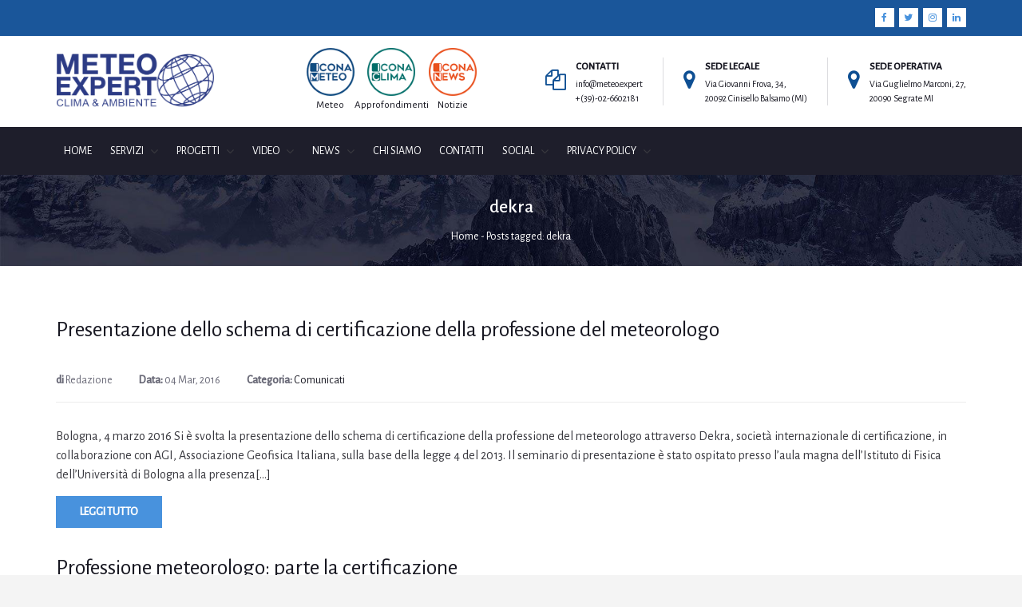

--- FILE ---
content_type: text/html; charset=UTF-8
request_url: https://www.meteo.expert/tag/dekra/
body_size: 17958
content:
<!DOCTYPE html>
<html lang="it-IT">
<head>
	<!-- Global site tag (gtag.js) - Google Analytics -->
<script async src="https://www.googletagmanager.com/gtag/js?id=UA-35013852-8"></script>
<script>
  window.dataLayer = window.dataLayer || [];
  function gtag(){dataLayer.push(arguments);}
  gtag('js', new Date());

  gtag('config', 'UA-35013852-8');
</script>
	<meta charset="UTF-8">
    <meta http-equiv="X-UA-Compatible" content="IE=edge">
	<meta name="viewport" content="width=device-width, initial-scale=1">
	<meta name='robots' content='index, follow, max-image-preview:large, max-snippet:-1, max-video-preview:-1' />

	<!-- This site is optimized with the Yoast SEO plugin v24.2 - https://yoast.com/wordpress/plugins/seo/ -->
	<title>dekra Archivi - Meteo Expert</title>
	<link rel="canonical" href="https://www.meteo.expert/tag/dekra/" />
	<meta property="og:locale" content="it_IT" />
	<meta property="og:type" content="article" />
	<meta property="og:title" content="dekra Archivi - Meteo Expert" />
	<meta property="og:url" content="https://www.meteo.expert/tag/dekra/" />
	<meta property="og:site_name" content="Meteo Expert" />
	<meta name="twitter:card" content="summary_large_image" />
	<meta name="twitter:site" content="@EpsonMeteo" />
	<script type="application/ld+json" class="yoast-schema-graph">{"@context":"https://schema.org","@graph":[{"@type":"CollectionPage","@id":"https://www.meteo.expert/tag/dekra/","url":"https://www.meteo.expert/tag/dekra/","name":"dekra Archivi - Meteo Expert","isPartOf":{"@id":"https://www.meteo.expert/#website"},"primaryImageOfPage":{"@id":"https://www.meteo.expert/tag/dekra/#primaryimage"},"image":{"@id":"https://www.meteo.expert/tag/dekra/#primaryimage"},"thumbnailUrl":"","breadcrumb":{"@id":"https://www.meteo.expert/tag/dekra/#breadcrumb"},"inLanguage":"it-IT"},{"@type":"ImageObject","inLanguage":"it-IT","@id":"https://www.meteo.expert/tag/dekra/#primaryimage","url":"","contentUrl":""},{"@type":"BreadcrumbList","@id":"https://www.meteo.expert/tag/dekra/#breadcrumb","itemListElement":[{"@type":"ListItem","position":1,"name":"Home","item":"https://www.meteo.expert/"},{"@type":"ListItem","position":2,"name":"dekra"}]},{"@type":"WebSite","@id":"https://www.meteo.expert/#website","url":"https://www.meteo.expert/","name":"Meteo Expert","description":"Sito Ufficiale","publisher":{"@id":"https://www.meteo.expert/#organization"},"potentialAction":[{"@type":"SearchAction","target":{"@type":"EntryPoint","urlTemplate":"https://www.meteo.expert/?s={search_term_string}"},"query-input":{"@type":"PropertyValueSpecification","valueRequired":true,"valueName":"search_term_string"}}],"inLanguage":"it-IT"},{"@type":"Organization","@id":"https://www.meteo.expert/#organization","name":"Meteo Expert","url":"https://www.meteo.expert/","logo":{"@type":"ImageObject","inLanguage":"it-IT","@id":"https://www.meteo.expert/#/schema/logo/image/","url":"https://www.meteo.expert/wp-content/uploads/2018/03/logo-cem-2017-3.jpg","contentUrl":"https://www.meteo.expert/wp-content/uploads/2018/03/logo-cem-2017-3.jpg","width":332,"height":90,"caption":"Meteo Expert"},"image":{"@id":"https://www.meteo.expert/#/schema/logo/image/"},"sameAs":["https://www.facebook.com/epsonmeteo/","https://x.com/EpsonMeteo","https://www.instagram.com/CentroEpsonMeteo/","https://it.linkedin.com/company/centro-epson-meteo","https://www.youtube.com/channel/UCAo-tunzsqMajz8Q-yFxOTQ"]}]}</script>
	<!-- / Yoast SEO plugin. -->


<link rel='dns-prefetch' href='//fonts.googleapis.com' />
<link rel='preconnect' href='https://fonts.gstatic.com' crossorigin />
<link rel="alternate" type="application/rss+xml" title="Meteo Expert &raquo; Feed" href="https://www.meteo.expert/feed/" />
<link rel="alternate" type="application/rss+xml" title="Meteo Expert &raquo; dekra Feed del tag" href="https://www.meteo.expert/tag/dekra/feed/" />
<script type="text/javascript">
/* <![CDATA[ */
window._wpemojiSettings = {"baseUrl":"https:\/\/s.w.org\/images\/core\/emoji\/15.0.3\/72x72\/","ext":".png","svgUrl":"https:\/\/s.w.org\/images\/core\/emoji\/15.0.3\/svg\/","svgExt":".svg","source":{"concatemoji":"https:\/\/www.meteo.expert\/wp-includes\/js\/wp-emoji-release.min.js?ver=6.6.2"}};
/*! This file is auto-generated */
!function(i,n){var o,s,e;function c(e){try{var t={supportTests:e,timestamp:(new Date).valueOf()};sessionStorage.setItem(o,JSON.stringify(t))}catch(e){}}function p(e,t,n){e.clearRect(0,0,e.canvas.width,e.canvas.height),e.fillText(t,0,0);var t=new Uint32Array(e.getImageData(0,0,e.canvas.width,e.canvas.height).data),r=(e.clearRect(0,0,e.canvas.width,e.canvas.height),e.fillText(n,0,0),new Uint32Array(e.getImageData(0,0,e.canvas.width,e.canvas.height).data));return t.every(function(e,t){return e===r[t]})}function u(e,t,n){switch(t){case"flag":return n(e,"\ud83c\udff3\ufe0f\u200d\u26a7\ufe0f","\ud83c\udff3\ufe0f\u200b\u26a7\ufe0f")?!1:!n(e,"\ud83c\uddfa\ud83c\uddf3","\ud83c\uddfa\u200b\ud83c\uddf3")&&!n(e,"\ud83c\udff4\udb40\udc67\udb40\udc62\udb40\udc65\udb40\udc6e\udb40\udc67\udb40\udc7f","\ud83c\udff4\u200b\udb40\udc67\u200b\udb40\udc62\u200b\udb40\udc65\u200b\udb40\udc6e\u200b\udb40\udc67\u200b\udb40\udc7f");case"emoji":return!n(e,"\ud83d\udc26\u200d\u2b1b","\ud83d\udc26\u200b\u2b1b")}return!1}function f(e,t,n){var r="undefined"!=typeof WorkerGlobalScope&&self instanceof WorkerGlobalScope?new OffscreenCanvas(300,150):i.createElement("canvas"),a=r.getContext("2d",{willReadFrequently:!0}),o=(a.textBaseline="top",a.font="600 32px Arial",{});return e.forEach(function(e){o[e]=t(a,e,n)}),o}function t(e){var t=i.createElement("script");t.src=e,t.defer=!0,i.head.appendChild(t)}"undefined"!=typeof Promise&&(o="wpEmojiSettingsSupports",s=["flag","emoji"],n.supports={everything:!0,everythingExceptFlag:!0},e=new Promise(function(e){i.addEventListener("DOMContentLoaded",e,{once:!0})}),new Promise(function(t){var n=function(){try{var e=JSON.parse(sessionStorage.getItem(o));if("object"==typeof e&&"number"==typeof e.timestamp&&(new Date).valueOf()<e.timestamp+604800&&"object"==typeof e.supportTests)return e.supportTests}catch(e){}return null}();if(!n){if("undefined"!=typeof Worker&&"undefined"!=typeof OffscreenCanvas&&"undefined"!=typeof URL&&URL.createObjectURL&&"undefined"!=typeof Blob)try{var e="postMessage("+f.toString()+"("+[JSON.stringify(s),u.toString(),p.toString()].join(",")+"));",r=new Blob([e],{type:"text/javascript"}),a=new Worker(URL.createObjectURL(r),{name:"wpTestEmojiSupports"});return void(a.onmessage=function(e){c(n=e.data),a.terminate(),t(n)})}catch(e){}c(n=f(s,u,p))}t(n)}).then(function(e){for(var t in e)n.supports[t]=e[t],n.supports.everything=n.supports.everything&&n.supports[t],"flag"!==t&&(n.supports.everythingExceptFlag=n.supports.everythingExceptFlag&&n.supports[t]);n.supports.everythingExceptFlag=n.supports.everythingExceptFlag&&!n.supports.flag,n.DOMReady=!1,n.readyCallback=function(){n.DOMReady=!0}}).then(function(){return e}).then(function(){var e;n.supports.everything||(n.readyCallback(),(e=n.source||{}).concatemoji?t(e.concatemoji):e.wpemoji&&e.twemoji&&(t(e.twemoji),t(e.wpemoji)))}))}((window,document),window._wpemojiSettings);
/* ]]> */
</script>
<link rel='stylesheet' id='embed-pdf-viewer-css' href='https://www.meteo.expert/wp-content/plugins/embed-pdf-viewer/css/embed-pdf-viewer.css?ver=2.4.6' type='text/css' media='screen' />
<link rel='stylesheet' id='pt-cv-public-style-css' href='https://www.meteo.expert/wp-content/plugins/content-views-query-and-display-post-page/public/assets/css/cv.css?ver=4.0.2' type='text/css' media='all' />
<link rel='stylesheet' id='sbi_styles-css' href='https://www.meteo.expert/wp-content/plugins/instagram-feed/css/sbi-styles.min.css?ver=6.6.1' type='text/css' media='all' />
<style id='wp-emoji-styles-inline-css' type='text/css'>

	img.wp-smiley, img.emoji {
		display: inline !important;
		border: none !important;
		box-shadow: none !important;
		height: 1em !important;
		width: 1em !important;
		margin: 0 0.07em !important;
		vertical-align: -0.1em !important;
		background: none !important;
		padding: 0 !important;
	}
</style>
<link rel='stylesheet' id='wp-block-library-css' href='https://www.meteo.expert/wp-includes/css/dist/block-library/style.min.css?ver=6.6.2' type='text/css' media='all' />
<style id='pdfemb-pdf-embedder-viewer-style-inline-css' type='text/css'>
.wp-block-pdfemb-pdf-embedder-viewer{max-width:none}

</style>
<style id='classic-theme-styles-inline-css' type='text/css'>
/*! This file is auto-generated */
.wp-block-button__link{color:#fff;background-color:#32373c;border-radius:9999px;box-shadow:none;text-decoration:none;padding:calc(.667em + 2px) calc(1.333em + 2px);font-size:1.125em}.wp-block-file__button{background:#32373c;color:#fff;text-decoration:none}
</style>
<style id='global-styles-inline-css' type='text/css'>
:root{--wp--preset--aspect-ratio--square: 1;--wp--preset--aspect-ratio--4-3: 4/3;--wp--preset--aspect-ratio--3-4: 3/4;--wp--preset--aspect-ratio--3-2: 3/2;--wp--preset--aspect-ratio--2-3: 2/3;--wp--preset--aspect-ratio--16-9: 16/9;--wp--preset--aspect-ratio--9-16: 9/16;--wp--preset--color--black: #000000;--wp--preset--color--cyan-bluish-gray: #abb8c3;--wp--preset--color--white: #ffffff;--wp--preset--color--pale-pink: #f78da7;--wp--preset--color--vivid-red: #cf2e2e;--wp--preset--color--luminous-vivid-orange: #ff6900;--wp--preset--color--luminous-vivid-amber: #fcb900;--wp--preset--color--light-green-cyan: #7bdcb5;--wp--preset--color--vivid-green-cyan: #00d084;--wp--preset--color--pale-cyan-blue: #8ed1fc;--wp--preset--color--vivid-cyan-blue: #0693e3;--wp--preset--color--vivid-purple: #9b51e0;--wp--preset--gradient--vivid-cyan-blue-to-vivid-purple: linear-gradient(135deg,rgba(6,147,227,1) 0%,rgb(155,81,224) 100%);--wp--preset--gradient--light-green-cyan-to-vivid-green-cyan: linear-gradient(135deg,rgb(122,220,180) 0%,rgb(0,208,130) 100%);--wp--preset--gradient--luminous-vivid-amber-to-luminous-vivid-orange: linear-gradient(135deg,rgba(252,185,0,1) 0%,rgba(255,105,0,1) 100%);--wp--preset--gradient--luminous-vivid-orange-to-vivid-red: linear-gradient(135deg,rgba(255,105,0,1) 0%,rgb(207,46,46) 100%);--wp--preset--gradient--very-light-gray-to-cyan-bluish-gray: linear-gradient(135deg,rgb(238,238,238) 0%,rgb(169,184,195) 100%);--wp--preset--gradient--cool-to-warm-spectrum: linear-gradient(135deg,rgb(74,234,220) 0%,rgb(151,120,209) 20%,rgb(207,42,186) 40%,rgb(238,44,130) 60%,rgb(251,105,98) 80%,rgb(254,248,76) 100%);--wp--preset--gradient--blush-light-purple: linear-gradient(135deg,rgb(255,206,236) 0%,rgb(152,150,240) 100%);--wp--preset--gradient--blush-bordeaux: linear-gradient(135deg,rgb(254,205,165) 0%,rgb(254,45,45) 50%,rgb(107,0,62) 100%);--wp--preset--gradient--luminous-dusk: linear-gradient(135deg,rgb(255,203,112) 0%,rgb(199,81,192) 50%,rgb(65,88,208) 100%);--wp--preset--gradient--pale-ocean: linear-gradient(135deg,rgb(255,245,203) 0%,rgb(182,227,212) 50%,rgb(51,167,181) 100%);--wp--preset--gradient--electric-grass: linear-gradient(135deg,rgb(202,248,128) 0%,rgb(113,206,126) 100%);--wp--preset--gradient--midnight: linear-gradient(135deg,rgb(2,3,129) 0%,rgb(40,116,252) 100%);--wp--preset--font-size--small: 13px;--wp--preset--font-size--medium: 20px;--wp--preset--font-size--large: 36px;--wp--preset--font-size--x-large: 42px;--wp--preset--spacing--20: 0.44rem;--wp--preset--spacing--30: 0.67rem;--wp--preset--spacing--40: 1rem;--wp--preset--spacing--50: 1.5rem;--wp--preset--spacing--60: 2.25rem;--wp--preset--spacing--70: 3.38rem;--wp--preset--spacing--80: 5.06rem;--wp--preset--shadow--natural: 6px 6px 9px rgba(0, 0, 0, 0.2);--wp--preset--shadow--deep: 12px 12px 50px rgba(0, 0, 0, 0.4);--wp--preset--shadow--sharp: 6px 6px 0px rgba(0, 0, 0, 0.2);--wp--preset--shadow--outlined: 6px 6px 0px -3px rgba(255, 255, 255, 1), 6px 6px rgba(0, 0, 0, 1);--wp--preset--shadow--crisp: 6px 6px 0px rgba(0, 0, 0, 1);}:where(.is-layout-flex){gap: 0.5em;}:where(.is-layout-grid){gap: 0.5em;}body .is-layout-flex{display: flex;}.is-layout-flex{flex-wrap: wrap;align-items: center;}.is-layout-flex > :is(*, div){margin: 0;}body .is-layout-grid{display: grid;}.is-layout-grid > :is(*, div){margin: 0;}:where(.wp-block-columns.is-layout-flex){gap: 2em;}:where(.wp-block-columns.is-layout-grid){gap: 2em;}:where(.wp-block-post-template.is-layout-flex){gap: 1.25em;}:where(.wp-block-post-template.is-layout-grid){gap: 1.25em;}.has-black-color{color: var(--wp--preset--color--black) !important;}.has-cyan-bluish-gray-color{color: var(--wp--preset--color--cyan-bluish-gray) !important;}.has-white-color{color: var(--wp--preset--color--white) !important;}.has-pale-pink-color{color: var(--wp--preset--color--pale-pink) !important;}.has-vivid-red-color{color: var(--wp--preset--color--vivid-red) !important;}.has-luminous-vivid-orange-color{color: var(--wp--preset--color--luminous-vivid-orange) !important;}.has-luminous-vivid-amber-color{color: var(--wp--preset--color--luminous-vivid-amber) !important;}.has-light-green-cyan-color{color: var(--wp--preset--color--light-green-cyan) !important;}.has-vivid-green-cyan-color{color: var(--wp--preset--color--vivid-green-cyan) !important;}.has-pale-cyan-blue-color{color: var(--wp--preset--color--pale-cyan-blue) !important;}.has-vivid-cyan-blue-color{color: var(--wp--preset--color--vivid-cyan-blue) !important;}.has-vivid-purple-color{color: var(--wp--preset--color--vivid-purple) !important;}.has-black-background-color{background-color: var(--wp--preset--color--black) !important;}.has-cyan-bluish-gray-background-color{background-color: var(--wp--preset--color--cyan-bluish-gray) !important;}.has-white-background-color{background-color: var(--wp--preset--color--white) !important;}.has-pale-pink-background-color{background-color: var(--wp--preset--color--pale-pink) !important;}.has-vivid-red-background-color{background-color: var(--wp--preset--color--vivid-red) !important;}.has-luminous-vivid-orange-background-color{background-color: var(--wp--preset--color--luminous-vivid-orange) !important;}.has-luminous-vivid-amber-background-color{background-color: var(--wp--preset--color--luminous-vivid-amber) !important;}.has-light-green-cyan-background-color{background-color: var(--wp--preset--color--light-green-cyan) !important;}.has-vivid-green-cyan-background-color{background-color: var(--wp--preset--color--vivid-green-cyan) !important;}.has-pale-cyan-blue-background-color{background-color: var(--wp--preset--color--pale-cyan-blue) !important;}.has-vivid-cyan-blue-background-color{background-color: var(--wp--preset--color--vivid-cyan-blue) !important;}.has-vivid-purple-background-color{background-color: var(--wp--preset--color--vivid-purple) !important;}.has-black-border-color{border-color: var(--wp--preset--color--black) !important;}.has-cyan-bluish-gray-border-color{border-color: var(--wp--preset--color--cyan-bluish-gray) !important;}.has-white-border-color{border-color: var(--wp--preset--color--white) !important;}.has-pale-pink-border-color{border-color: var(--wp--preset--color--pale-pink) !important;}.has-vivid-red-border-color{border-color: var(--wp--preset--color--vivid-red) !important;}.has-luminous-vivid-orange-border-color{border-color: var(--wp--preset--color--luminous-vivid-orange) !important;}.has-luminous-vivid-amber-border-color{border-color: var(--wp--preset--color--luminous-vivid-amber) !important;}.has-light-green-cyan-border-color{border-color: var(--wp--preset--color--light-green-cyan) !important;}.has-vivid-green-cyan-border-color{border-color: var(--wp--preset--color--vivid-green-cyan) !important;}.has-pale-cyan-blue-border-color{border-color: var(--wp--preset--color--pale-cyan-blue) !important;}.has-vivid-cyan-blue-border-color{border-color: var(--wp--preset--color--vivid-cyan-blue) !important;}.has-vivid-purple-border-color{border-color: var(--wp--preset--color--vivid-purple) !important;}.has-vivid-cyan-blue-to-vivid-purple-gradient-background{background: var(--wp--preset--gradient--vivid-cyan-blue-to-vivid-purple) !important;}.has-light-green-cyan-to-vivid-green-cyan-gradient-background{background: var(--wp--preset--gradient--light-green-cyan-to-vivid-green-cyan) !important;}.has-luminous-vivid-amber-to-luminous-vivid-orange-gradient-background{background: var(--wp--preset--gradient--luminous-vivid-amber-to-luminous-vivid-orange) !important;}.has-luminous-vivid-orange-to-vivid-red-gradient-background{background: var(--wp--preset--gradient--luminous-vivid-orange-to-vivid-red) !important;}.has-very-light-gray-to-cyan-bluish-gray-gradient-background{background: var(--wp--preset--gradient--very-light-gray-to-cyan-bluish-gray) !important;}.has-cool-to-warm-spectrum-gradient-background{background: var(--wp--preset--gradient--cool-to-warm-spectrum) !important;}.has-blush-light-purple-gradient-background{background: var(--wp--preset--gradient--blush-light-purple) !important;}.has-blush-bordeaux-gradient-background{background: var(--wp--preset--gradient--blush-bordeaux) !important;}.has-luminous-dusk-gradient-background{background: var(--wp--preset--gradient--luminous-dusk) !important;}.has-pale-ocean-gradient-background{background: var(--wp--preset--gradient--pale-ocean) !important;}.has-electric-grass-gradient-background{background: var(--wp--preset--gradient--electric-grass) !important;}.has-midnight-gradient-background{background: var(--wp--preset--gradient--midnight) !important;}.has-small-font-size{font-size: var(--wp--preset--font-size--small) !important;}.has-medium-font-size{font-size: var(--wp--preset--font-size--medium) !important;}.has-large-font-size{font-size: var(--wp--preset--font-size--large) !important;}.has-x-large-font-size{font-size: var(--wp--preset--font-size--x-large) !important;}
:where(.wp-block-post-template.is-layout-flex){gap: 1.25em;}:where(.wp-block-post-template.is-layout-grid){gap: 1.25em;}
:where(.wp-block-columns.is-layout-flex){gap: 2em;}:where(.wp-block-columns.is-layout-grid){gap: 2em;}
:root :where(.wp-block-pullquote){font-size: 1.5em;line-height: 1.6;}
</style>
<link rel='stylesheet' id='redux-extendify-styles-css' href='https://www.meteo.expert/wp-content/plugins/redux-framework/redux-core/assets/css/extendify-utilities.css?ver=4.4.7' type='text/css' media='all' />
<link rel='stylesheet' id='contact-form-7-css' href='https://www.meteo.expert/wp-content/plugins/contact-form-7/includes/css/styles.css?ver=6.0.3' type='text/css' media='all' />
<link rel='stylesheet' id='essential-grid-plugin-settings-css' href='https://www.meteo.expert/wp-content/plugins/essential-grid/public/assets/css/settings.css?ver=2.1.5' type='text/css' media='all' />
<link rel='stylesheet' id='tp-open-sans-css' href='https://fonts.googleapis.com/css?family=Open+Sans%3A300%2C400%2C600%2C700%2C800&#038;ver=6.6.2' type='text/css' media='all' />
<link rel='stylesheet' id='tp-raleway-css' href='https://fonts.googleapis.com/css?family=Raleway%3A100%2C200%2C300%2C400%2C500%2C600%2C700%2C800%2C900&#038;ver=6.6.2' type='text/css' media='all' />
<link rel='stylesheet' id='tp-droid-serif-css' href='https://fonts.googleapis.com/css?family=Droid+Serif%3A400%2C700&#038;ver=6.6.2' type='text/css' media='all' />
<link rel='stylesheet' id='tp-poppins-css' href='https://fonts.googleapis.com/css?family=Poppins%3A400%2C500%2C600&#038;ver=6.6.2' type='text/css' media='all' />
<link rel='stylesheet' id='rs-plugin-settings-css' href='https://www.meteo.expert/wp-content/plugins/revslider/public/assets/css/settings.css?ver=5.4.7.1' type='text/css' media='all' />
<style id='rs-plugin-settings-inline-css' type='text/css'>
#rs-demo-id {}
</style>
<link rel='stylesheet' id='doyle-fonts-css' href='//fonts.googleapis.com/css?family=Lato%3A400%2C400Italic%2C700%26subset%3Dlatin%2Clatin-ext&#038;ver=6.6.2' type='text/css' media='all' />
<link rel='stylesheet' id='bootstrap-min-css' href='https://www.meteo.expert/wp-content/themes/doyle/assets/vendors/bootstrap/css/bootstrap.min.css?ver=6.6.2' type='text/css' media='all' />
<link rel='stylesheet' id='font-awesome-min-css' href='https://www.meteo.expert/wp-content/themes/doyle/assets/iconfonts/font-awesome/css/font-awesome.min.css?ver=6.6.2' type='text/css' media='all' />
<link rel='stylesheet' id='flaticon-css' href='https://www.meteo.expert/wp-content/themes/doyle/assets/iconfonts/flaticon/font/flaticon.css?ver=6.6.2' type='text/css' media='all' />
<link rel='stylesheet' id='doyle-loading-css' href='https://www.meteo.expert/wp-content/themes/doyle/assets/vendors/loading/style.css?ver=6.6.2' type='text/css' media='all' />
<link rel='stylesheet' id='doyle-style-css' href='https://www.meteo.expert/wp-content/themes/doyle/style.css?ver=6.6.2' type='text/css' media='all' />
<link rel='stylesheet' id='doyle-custom-style-css' href='https://www.meteo.expert/wp-content/themes/doyle/assets/css/custom_style.css?ver=6.6.2' type='text/css' media='all' />
<style id='doyle-custom-style-inline-css' type='text/css'>
.bt-blog-carousel-element.default .bt-item .bt-content {
    text-align: center;
    background: #f9f9f9;
    padding: 15px 30px 45px;
    display: block;
    width: 100%;
    text-align: center;
 
}

.bt-blog-carousel-element.default .bt-item .bt-media img {
    -wekbit-transition: all 0.4s;
    -moz-transition: all 0.4s;
    -o-transition: all 0.4s;
    transition: all 0.4s;
    width: 100%;
    height: auto;
    max-height: 650px;
}

    .bt-blog-carousel-element.default .bt-item .bt-media {
    position: relative;
    overflow: hidden;
    height: auto;
}

.owl-dots {
    text-align: center;
    margin-top: 0px;}
    
    .vc_btn3-container.vc_btn3-left {
    text-align: center;
}
.bt-blog-carousel-element.default .bt-item .bt-content {
    text-align: center;
    display: block;
    background: rgba(249, 249, 249, 0.76);
    /* padding: 15px 30px 45px; */
    position: relative;
    /* float: initial; */
    margin-top: -16%;
    width: 50%;
    text-align: center;
    margin-left: 25%;
    padding: 10px 10px 10px 10px;
    /* padding-bottom: 10px; */
}
text.wpcf7-email.wpcf7-validates-as-required.wpcf7-validates-as-email {
    /* color: violet; */
    background-color: #1a569a;
}

.ai1ec-calendar-toolbar {
    background-color: #fff;
    border: 1px solid #dbdbdb;
    border-radius: 6px;
    margin-bottom: 8px;
    padding: 0 8px;
    display: none;
}

.bt-blog-carousel-element.default .bt-item .bt-content .bt-meta li {
    display: none;
}

.eg-portfolio-item-1-element-1-a {
    display: inline-block !important;
    float: left !important;
    clear: both !important;
    margin: -10px 0px 0px 0px !important;
    position: relative !important;
}

i.fa.fa-bars {
    display: none;
}

.entry-content img, .entry-summary img, .comment-content img, .widget img, .wp-caption {
    max-width: 100%;
    height: auto;
    overflow: hidden;
}

input[type="checkbox"]{ -webkit-appearance: checkbox; }

.load_more_button5 {
    border-radius: 10px;
    display: inline-block;
    padding: 5px 15px;
    font-size: 22px !important;
    color: #FFFFFF !important;
    background: #167ac6 !important;
    cursor: pointer;
}

img.aligncenter {
    margin: 5px auto;
    width: 100% !important;
    height: auto !important;
}

img, img.scale-with-grid { outline: 0; max-width: 100%; height: auto; }

.bt-left-sidebar .widget.widget_doyle_post_list .bt-post-list > li .bt-meta li:last-child, .bt-right-sidebar .widget.widget_doyle_post_list .bt-post-list > li .bt-meta li:last-child 
{
    display:none !important;
}

.CookieDeclaration {
    font-family: "Alegreya Sans";
    line-height: 24px;
    letter-spacing: 0px;
    font-weight: 400;
    font-style: normal;
    color: #39393f;
    font-size: 16px;
    opacity: 1;
    visibility: visible;
}

.CookieDeclaration a {
    color: #0a6edd;
    font-weight: bold;
}

span.wpcf7-list-item-label {
    font-weight: normal;
}

div.network {
    vertical-align: top;
    display: inline-block;
    text-align: center;
    width: 320px;
        margin-left: 116px;
}

a.logonetwork {
    float: left;
}

.logonetwork img {
    width: 60px;
    height: 60px;

}

.testonetwork {
    display: block;
}

.bt-content col-md-12 img {
    object-fit: cover;
}

.sliderpost img {
    object-fit: cover;
}

.sliderpost {
    object-fit: cover;
}

@media only screen and (max-width: 1366px) {
.bt-blog-carousel-element.default .bt-item .bt-content {
    text-align: center;
    display: block;
    background: rgba(249, 249, 249, 0.76);
    /* padding: 15px 30px 45px; */
    position: relative;
    /* float: initial; */
    margin-top: -16%;
    width: 50%;
    text-align: center;
    margin-left: 25%;
    height: 220px;
    padding: 10px 10px 10px 10px;
    /* padding-bottom: 10px; */
}
}

@media only screen and (max-width: 1025px) {
  .bt-blog-carousel-element.default .bt-item .bt-media img {
    margin: 5px auto;
    width: 100%;
    height: 100%;
    max-height:450px;
}  
.bt-blog-carousel-element.default .bt-item .bt-content {
    text-align: center;
    display: block;
    background: rgba(249, 249, 249, 0.76);
    /* padding: 15px 30px 45px; */
    position: relative;
    /* float: initial; */
    margin-top: -22%;
    width: 50%;
    height: 220px;
    text-align: center;
    margin-left: 25%;
    padding: 10px 10px 10px 10px;
    /* padding-bottom: 10px; */
}
}

@media only screen and (max-width: 812px) {

.bt-blog-carousel-element.default .bt-item .bt-content {
    text-align: center;
    display: block;
    background: rgba(249, 249, 249, 0.76);
    /* padding: 15px 30px 45px; */
    position: relative;
    /* float: initial; */
    margin-top: 0;
    width: 100%;
    text-align: center;
    margin-left: 0;
    padding: 10px 10px 10px 10px;
    /* padding-bottom: 10px; */
}

.bt-blog-carousel-element.default .bt-item .bt-media {
    position: relative;
    overflow: hidden;
    height: auto;
    max-height: 350px;
    }
      .bt-blog-carousel-element.default .bt-item .bt-content {
        height:auto;
    }
}

@media only screen and (max-width: 767px) {
div.network {
    vertical-align: top;
    display: inline-block;
    text-align: center;
    width: 260px;
margin-left: 30px;
    zoom: 75%;
}
}

@media only screen and (max-width: 1024px) and (min-width: 768px) {
div.network {
    vertical-align: top;
    display: inline-block;
    text-align: center;
    width: 320px;
    margin-left: 20px;
}
}

@media only screen and (max-width: 500px) {
.bt-blog-carousel-element.default .bt-item .bt-media {
    position: relative;
    overflow: hidden;
    height: auto;
    max-height: 200px;
    .bt-blog-carousel-element.default .bt-item .bt-content {
        height:auto;
    }
}
div.network {
    vertical-align: top;
    display: inline-block;
    text-align: center;
    width: 320px;
    margin-left: 22px;
}
div.network {
    vertical-align: top;
    display: inline-block;
    text-align: center;
    width: 236px;
    margin-left: 32px;
    zoom: 51%;
}
}

@media only screen and (max-width: 375px) {
.bt-blog-carousel-element.default .bt-item .bt-media {
    position: relative;
    overflow: hidden;
    height: auto;
    max-height: 170px;
}
  .bt-blog-carousel-element.default .bt-item .bt-content {
        height:auto;
    }
}
</style>
<link rel='stylesheet' id='font-awesome-css' href='https://www.meteo.expert/wp-content/plugins/js_composer/assets/lib/bower/font-awesome/css/font-awesome.min.css?ver=5.2.1' type='text/css' media='all' />
<link rel='stylesheet' id='qtip-css' href='https://www.meteo.expert/wp-content/plugins/unyson/framework/static/libs/qtip/css/jquery.qtip.min.css?ver=2.7.31' type='text/css' media='all' />
<link rel='stylesheet' id='fw-extension-feedback-stars-styles-css' href='https://www.meteo.expert/wp-content/plugins/unyson/framework/extensions/feedback/extensions/feedback-stars/static/css/styles.css?ver=1.0.0' type='text/css' media='all' />
<link rel="preload" as="style" href="https://fonts.googleapis.com/css?family=Alegreya%20Sans:400,500%7CMontserrat%7CNoto%20Serif:400%7CPoppins:600,400%7CVoltaire:400&#038;display=swap&#038;ver=1635331466" /><link rel="stylesheet" href="https://fonts.googleapis.com/css?family=Alegreya%20Sans:400,500%7CMontserrat%7CNoto%20Serif:400%7CPoppins:600,400%7CVoltaire:400&#038;display=swap&#038;ver=1635331466" media="print" onload="this.media='all'"><noscript><link rel="stylesheet" href="https://fonts.googleapis.com/css?family=Alegreya%20Sans:400,500%7CMontserrat%7CNoto%20Serif:400%7CPoppins:600,400%7CVoltaire:400&#038;display=swap&#038;ver=1635331466" /></noscript><script type="text/javascript" src="https://www.meteo.expert/wp-includes/js/jquery/jquery.min.js?ver=3.7.1" id="jquery-core-js"></script>
<script type="text/javascript" src="https://www.meteo.expert/wp-includes/js/jquery/jquery-migrate.min.js?ver=3.4.1" id="jquery-migrate-js"></script>
<script type="text/javascript" src="https://www.meteo.expert/wp-content/plugins/revslider/public/assets/js/jquery.themepunch.revolution.min.js?ver=5.4.7.1" id="revmin-js"></script>
<script type="text/javascript" src="https://www.meteo.expert/wp-content/plugins/unyson/framework/static/libs/qtip/jquery.qtip.min.js?ver=2.7.31" id="qtip-js"></script>
<script type="text/javascript" src="https://www.meteo.expert/wp-content/plugins/unyson/framework/extensions/feedback/extensions/feedback-stars/static/js/scripts.js?ver=1.0.0" id="fw-extension-feedback-stars-scripts-js"></script>
<link rel="https://api.w.org/" href="https://www.meteo.expert/wp-json/" /><link rel="alternate" title="JSON" type="application/json" href="https://www.meteo.expert/wp-json/wp/v2/tags/573" /><link rel="EditURI" type="application/rsd+xml" title="RSD" href="https://www.meteo.expert/xmlrpc.php?rsd" />
<meta name="generator" content="Redux 4.4.7" />		<script type="text/javascript">
			var ajaxRevslider;
			
			jQuery(document).ready(function() {
				// CUSTOM AJAX CONTENT LOADING FUNCTION
				ajaxRevslider = function(obj) {
				
					// obj.type : Post Type
					// obj.id : ID of Content to Load
					// obj.aspectratio : The Aspect Ratio of the Container / Media
					// obj.selector : The Container Selector where the Content of Ajax will be injected. It is done via the Essential Grid on Return of Content
					
					var content = "";

					data = {};
					
					data.action = 'revslider_ajax_call_front';
					data.client_action = 'get_slider_html';
					data.token = 'b6bba5cca7';
					data.type = obj.type;
					data.id = obj.id;
					data.aspectratio = obj.aspectratio;
					
					// SYNC AJAX REQUEST
					jQuery.ajax({
						type:"post",
						url:"https://www.meteo.expert/wp-admin/admin-ajax.php",
						dataType: 'json',
						data:data,
						async:false,
						success: function(ret, textStatus, XMLHttpRequest) {
							if(ret.success == true)
								content = ret.data;								
						},
						error: function(e) {
							console.log(e);
						}
					});
					
					 // FIRST RETURN THE CONTENT WHEN IT IS LOADED !!
					 return content;						 
				};
				
				// CUSTOM AJAX FUNCTION TO REMOVE THE SLIDER
				var ajaxRemoveRevslider = function(obj) {
					return jQuery(obj.selector+" .rev_slider").revkill();
				};

				// EXTEND THE AJAX CONTENT LOADING TYPES WITH TYPE AND FUNCTION
				var extendessential = setInterval(function() {
					if (jQuery.fn.tpessential != undefined) {
						clearInterval(extendessential);
						if(typeof(jQuery.fn.tpessential.defaults) !== 'undefined') {
							jQuery.fn.tpessential.defaults.ajaxTypes.push({type:"revslider",func:ajaxRevslider,killfunc:ajaxRemoveRevslider,openAnimationSpeed:0.3});   
							// type:  Name of the Post to load via Ajax into the Essential Grid Ajax Container
							// func: the Function Name which is Called once the Item with the Post Type has been clicked
							// killfunc: function to kill in case the Ajax Window going to be removed (before Remove function !
							// openAnimationSpeed: how quick the Ajax Content window should be animated (default is 0.3)
						}
					}
				},30);
			});
		</script>
		<meta name="generator" content="Powered by Visual Composer - drag and drop page builder for WordPress."/>
<!--[if lte IE 9]><link rel="stylesheet" type="text/css" href="https://www.meteo.expert/wp-content/plugins/js_composer/assets/css/vc_lte_ie9.min.css" media="screen"><![endif]--><style type="text/css" id="custom-background-css">
body.custom-background { background-color: #f4f4f4; }
</style>
	<meta name="generator" content="Powered by Slider Revolution 5.4.7.1 - responsive, Mobile-Friendly Slider Plugin for WordPress with comfortable drag and drop interface." />
<link rel="icon" href="https://www.meteo.expert/wp-content/uploads/2019/01/cropped-logo-Meteo-Expert-1-32x32.png" sizes="32x32" />
<link rel="icon" href="https://www.meteo.expert/wp-content/uploads/2019/01/cropped-logo-Meteo-Expert-1-192x192.png" sizes="192x192" />
<link rel="apple-touch-icon" href="https://www.meteo.expert/wp-content/uploads/2019/01/cropped-logo-Meteo-Expert-1-180x180.png" />
<meta name="msapplication-TileImage" content="https://www.meteo.expert/wp-content/uploads/2019/01/cropped-logo-Meteo-Expert-1-270x270.png" />
<script type="text/javascript">function setREVStartSize(e){									
						try{ e.c=jQuery(e.c);var i=jQuery(window).width(),t=9999,r=0,n=0,l=0,f=0,s=0,h=0;
							if(e.responsiveLevels&&(jQuery.each(e.responsiveLevels,function(e,f){f>i&&(t=r=f,l=e),i>f&&f>r&&(r=f,n=e)}),t>r&&(l=n)),f=e.gridheight[l]||e.gridheight[0]||e.gridheight,s=e.gridwidth[l]||e.gridwidth[0]||e.gridwidth,h=i/s,h=h>1?1:h,f=Math.round(h*f),"fullscreen"==e.sliderLayout){var u=(e.c.width(),jQuery(window).height());if(void 0!=e.fullScreenOffsetContainer){var c=e.fullScreenOffsetContainer.split(",");if (c) jQuery.each(c,function(e,i){u=jQuery(i).length>0?u-jQuery(i).outerHeight(!0):u}),e.fullScreenOffset.split("%").length>1&&void 0!=e.fullScreenOffset&&e.fullScreenOffset.length>0?u-=jQuery(window).height()*parseInt(e.fullScreenOffset,0)/100:void 0!=e.fullScreenOffset&&e.fullScreenOffset.length>0&&(u-=parseInt(e.fullScreenOffset,0))}f=u}else void 0!=e.minHeight&&f<e.minHeight&&(f=e.minHeight);e.c.closest(".rev_slider_wrapper").css({height:f})					
						}catch(d){console.log("Failure at Presize of Slider:"+d)}						
					};</script>
		<style type="text/css" id="wp-custom-css">
			/*
You can add your own CSS here.

Click the help icon above to learn more.
*/
@media(max-width: 767px){
    .bt-header-onepagev1 .bt-header-inner{
        padding: 15px !important;
    }
    .bt-header-onepagev1 .bt-header-inner .logo{
        height: 30px !important;
    }
}		</style>
		<style id="doyle_options-dynamic-css" title="dynamic-css" class="redux-options-output">body{background-color:#F8F8F8;}#site_loading{background-color:#0e4f93;background-repeat:no-repeat;background-attachment:inherit;background-position:center top;background-image:url('https://www.meteo.expert/wp-content/uploads/2019/01/backloading.jpg');background-size:cover;}.bt-main-color{color:#0e4f93;}.bt-secondary-color{color:#4892dd;}a, .bt-link-color{color:#171721;}a:hover, .bt-link-color:hover{color:#4892dd;}body{font-family:"Alegreya Sans";line-height:24px;letter-spacing:0px;font-weight:400;font-style:normal;color:#39393f;font-size:16px;}h1, .bt-font-size-1{font-family:"Alegreya Sans";line-height:42px;letter-spacing:0px;font-weight:500;font-style:normal;color:#171721;font-size:36px;}h1{margin-top:0px;margin-bottom:16px;}h2, .bt-font-size-2{font-family:"Alegreya Sans";line-height:36px;letter-spacing:0px;font-weight:500;font-style:normal;color:#171721;font-size:30px;}h2{margin-top:0px;margin-bottom:16px;}h3, .bt-font-size-3{font-family:"Alegreya Sans";line-height:30px;letter-spacing:0px;font-weight:400;font-style:normal;color:#171721;font-size:24px;}h3{margin-top:0px;margin-bottom:16px;}h4, .bt-font-size-4{font-family:"Alegreya Sans";line-height:24px;letter-spacing:0px;font-weight:400;font-style:normal;color:#171721;font-size:18px;}h4{margin-top:0px;margin-bottom:15px;}h5, .bt-font-size-5{font-family:"Alegreya Sans";line-height:16px;letter-spacing:0px;font-weight:400;font-style:normal;color:#171721;font-size:16px;}h5{margin-top:0px;margin-bottom:16px;}h6, .bt-font-size-6{font-family:"Alegreya Sans";line-height:16px;letter-spacing:0px;font-weight:400;font-style:normal;color:#171721;font-size:16px;}h6{margin-top:0px;margin-bottom:15px;}.bt-header-v1 .bt-header-desktop .bt-top, .bt-header-v1 .bt-header-mobile .bt-top{padding-top:10px;padding-right:60px;padding-bottom:10px;padding-left:60px;}.bt-header-v1 .bt-header-desktop .bt-top, .bt-header-v1 .bt-header-mobile .bt-top{background-color:#00c282;}.bt-header-v1 .bt-header-desktop .bt-top{line-height:24px;letter-spacing:0px;color:#EAEAEA;font-size:13px;}.bt-header-v1 .bt-header-desktop .bt-top a{color:#FAFAFA;}.bt-header-v1 .bt-header-desktop .bt-top a:hover{color:#0a6edd;}.bt-header-v1 .bt-header-desktop .bt-bottom{background-color:#FFFFFF;}.bt-header-v1 .bt-header-desktop .bt-bottom{padding-top:0px;padding-right:60px;padding-bottom:0px;padding-left:60px;}.bt-header-v1 .bt-header-desktop .bt-menu-desktop{margin-right:10px;margin-left:0px;}.bt-header-v1 .bt-header-desktop .bt-bottom ul.menu > li > a{font-family:Poppins;text-transform:uppercase;line-height:90px;letter-spacing:0px;font-weight:600;font-style:normal;font-size:14px;}.bt-header-v1 .bt-header-desktop .bt-bottom ul.menu > li > a, .bt-header-v1 .bt-header-desktop .bt-menu-content-right .widget .bt-toggle-btn{color:#171721;}.bt-header-v1 .bt-header-desktop .bt-bottom ul.menu > li > a:hover, .bt-header-v1 .bt-header-desktop .bt-menu-content-right .widget .bt-toggle-btn:hover{color:#0a6edd;}.bt-header-v1 .bt-header-desktop .bt-bottom ul.menu > li > a:active, .bt-header-v1 .bt-header-desktop .bt-menu-content-right .widget .bt-toggle-btn:active{color:#0a6edd;}.bt-header-v1 .bt-header-desktop .bt-bottom ul.menu li ul.sub-menu > li > a, 
								.bt-header-v1 .bt-header-stick .bt-menu-desktop ul.menu li ul.sub-menu > li > a,
								.bt-header-v1 .bt-header-desktop .bt-menu-desktop > ul.menu > li.menu-item-has-mega-menu .mega-menu .mega-menu-row .mega-menu-col a,
								.bt-header-v1 .bt-header-stick .bt-menu-desktop > ul.menu > li.menu-item-has-mega-menu .mega-menu .mega-menu-row .mega-menu-col > a{font-family:Poppins;line-height:38px;letter-spacing:0px;font-weight:400;font-style:normal;font-size:13px;}.bt-header-v1 .bt-header-desktop .bt-bottom ul.menu li ul.sub-menu > li > a{color:#171721;}.bt-header-v1 .bt-header-desktop .bt-bottom ul.menu li ul.sub-menu > li > a:hover{color:#0a6edd;}.bt-header-v1 .bt-header-desktop .bt-bottom ul.menu li ul.sub-menu > li > a:active{color:#0a6edd;}.bt-header-v1 .bt-menu-content-right{margin-right:0px;margin-left:15px;}.bt-header-v1 .bt-header-stick{background-color:#FFFFFF;}.bt-header-v1 .bt-header-stick{padding-top:0px;padding-right:60px;padding-bottom:0px;padding-left:60px;}.bt-header-v1 .bt-header-stick .bt-menu-desktop{margin-right:10px;margin-left:0px;}.bt-header-v1 .bt-header-stick .bt-menu-desktop ul.menu > li > a{font-family:Poppins;text-transform:uppercase;line-height:60px;letter-spacing:0px;font-weight:600;font-style:normal;font-size:14px;}.bt-header-v1 .bt-header-stick .bt-menu-desktop ul.menu > li > a, .bt-header-v1 .bt-header-stick .bt-menu-content-right .widget .bt-toggle-btn{color:#333333;}.bt-header-v1 .bt-header-stick .bt-menu-desktop ul.menu > li > a:hover, .bt-header-v1 .bt-header-stick .bt-menu-content-right .widget .bt-toggle-btn:hover{color:#0a6edd;}.bt-header-v1 .bt-header-stick .bt-menu-desktop ul.menu > li > a:active, .bt-header-v1 .bt-header-stick .bt-menu-content-right .widget .bt-toggle-btn:active{color:#0a6edd;}.bt-header-v1 .bt-header-mobile .bt-bottom{background-color:#FFFFFF;}.bt-header-v1 .bt-header-mobile .bt-bottom .logo{margin-top:10px;margin-bottom:10px;}.bt-header-v1 .bt-header-mobile .bt-menu-mobile-wrap{background-color:#F8F8F8;}.bt-header-v1 .bt-header-mobile .bt-menu-mobile-wrap .bt-menu-mobile ul.menu > li > a{font-family:Poppins;text-transform:uppercase;line-height:30px;letter-spacing:0px;font-weight:600;font-style:normal;font-size:14px;}.bt-header-v1 .bt-header-mobile .bt-menu-mobile-wrap .bt-menu-mobile ul.menu > li > a{color:#171721;}.bt-header-v1 .bt-header-mobile .bt-menu-mobile-wrap .bt-menu-mobile ul.menu > li > a:hover{color:#0a6edd;}.bt-header-v1 .bt-header-mobile .bt-menu-mobile-wrap .bt-menu-mobile ul.menu > li > a:active{color:#0a6edd;}.bt-header-v1 .bt-header-mobile .bt-menu-mobile-wrap .bt-menu-mobile ul.menu li ul.sub-menu > li > a{font-family:Poppins;line-height:30px;letter-spacing:0px;font-weight:400;font-style:normal;font-size:13px;}.bt-header-v1 .bt-header-mobile .bt-menu-mobile-wrap .bt-menu-mobile ul.menu li ul.sub-menu > li > a{color:#171721;}.bt-header-v1 .bt-header-mobile .bt-menu-mobile-wrap .bt-menu-mobile ul.menu li ul.sub-menu > li > a:hover{color:#0a6edd;}.bt-header-v1 .bt-header-mobile .bt-menu-mobile-wrap .bt-menu-mobile ul.menu li ul.sub-menu > li > a:active{color:#0a6edd;}.bt-header-v2 .bt-header-desktop .bt-top, .bt-header-v2 .bt-header-mobile .bt-top{padding-top:10px;padding-right:0px;padding-bottom:10px;padding-left:0px;}.bt-header-v2 .bt-header-desktop .bt-top, .bt-header-v2 .bt-header-mobile .bt-top{background-color:#0f4f96;}.bt-header-v2 .bt-header-desktop .bt-top{line-height:24px;letter-spacing:0px;color:#EAEAEA;font-size:13px;}.bt-header-v2 .bt-header-desktop .bt-top a{color:#FAFAFA;}.bt-header-v2 .bt-header-desktop .bt-top a:hover{color:#0a6edd;}.bt-header-v2 .bt-header-desktop .bt-middle{padding-top:15px;padding-right:0px;padding-bottom:15px;padding-left:0px;}.bt-header-v2 .bt-header-desktop .bt-middle{background-color:#f8f8f8;}.bt-header-v2 .bt-header-desktop .bt-middle{line-height:24px;letter-spacing:0px;color:#686876;font-size:13px;}.bt-header-v2 .bt-header-desktop .bt-middle a{color:#686876;}.bt-header-v2 .bt-header-desktop .bt-middle a:hover{color:#0a6edd;}.bt-header-v2 .bt-header-desktop .bt-bottom{background-color:#FFFFFF;}.bt-header-v2 .bt-header-desktop .bt-bottom{padding-top:0px;padding-right:0px;padding-bottom:0px;padding-left:0px;}.bt-header-v1 .bt-header-desktop .bt-menu-desktop{margin-right:0px;margin-left:0px;}.bt-header-v2 .bt-header-desktop .bt-bottom ul.menu > li > a{font-family:Poppins;text-transform:uppercase;line-height:60px;letter-spacing:0px;font-weight:600;font-style:normal;font-size:14px;}.bt-header-v2 .bt-header-desktop .bt-bottom ul.menu > li > a, .bt-header-v2 .bt-header-desktop .bt-menu-content-right .widget .bt-toggle-btn{color:#171721;}.bt-header-v2 .bt-header-desktop .bt-bottom ul.menu > li > a:hover, .bt-header-v2 .bt-header-desktop .bt-menu-content-right .widget .bt-toggle-btn:hover{color:#0a6edd;}.bt-header-v2 .bt-header-desktop .bt-bottom ul.menu > li > a:active, .bt-header-v2 .bt-header-desktop .bt-menu-content-right .widget .bt-toggle-btn:active{color:#0a6edd;}.bt-header-v2 .bt-header-desktop .bt-bottom ul.menu li ul.sub-menu > li > a, 
								.bt-header-v2 .bt-header-stick .bt-menu-desktop ul.menu li ul.sub-menu > li > a,
								.bt-header-v2 .bt-header-desktop .bt-menu-desktop > ul.menu > li.menu-item-has-mega-menu .mega-menu .mega-menu-row .mega-menu-col a,
								.bt-header-v2 .bt-header-stick .bt-menu-desktop > ul.menu > li.menu-item-has-mega-menu .mega-menu .mega-menu-row .mega-menu-col > a{font-family:Poppins;line-height:38px;letter-spacing:0px;font-weight:400;font-style:normal;font-size:14px;}.bt-header-v2 .bt-header-desktop .bt-bottom ul.menu li ul.sub-menu > li > a{color:#171721;}.bt-header-v2 .bt-header-desktop .bt-bottom ul.menu li ul.sub-menu > li > a:hover{color:#0a6edd;}.bt-header-v2 .bt-header-desktop .bt-bottom ul.menu li ul.sub-menu > li > a:active{color:#0a6edd;}.bt-header-v2 .bt-menu-content-right{margin-right:0px;margin-left:15px;}.bt-header-v2 .bt-header-stick{background-color:#FFFFFF;}.bt-header-v2 .bt-header-stick{padding-top:0px;padding-right:0px;padding-bottom:0px;padding-left:0px;}.bt-header-v2 .bt-header-stick .bt-menu-desktop{margin-right:10px;margin-left:0px;}.bt-header-v2 .bt-header-stick .bt-menu-desktop ul.menu > li > a{font-family:Poppins;text-transform:uppercase;line-height:50px;letter-spacing:0px;font-weight:600;font-style:normal;font-size:14px;}.bt-header-v2 .bt-header-stick .bt-menu-desktop ul.menu > li > a, .bt-header-v2 .bt-header-stick .bt-menu-content-right .widget .bt-toggle-btn{color:#171721;}.bt-header-v2 .bt-header-stick .bt-menu-desktop ul.menu > li > a:hover, .bt-header-v2 .bt-header-stick .bt-menu-content-right .widget .bt-toggle-btn:hover{color:#0a6edd;}.bt-header-v2 .bt-header-stick .bt-menu-desktop ul.menu > li > a:active, .bt-header-v2 .bt-header-stick .bt-menu-content-right .widget .bt-toggle-btn:active{color:#0a6edd;}.bt-header-v2 .bt-header-mobile .bt-bottom{background-color:#FFFFFF;}.bt-header-v2 .bt-header-mobile .bt-bottom{padding-top:10px;padding-bottom:10px;}.bt-header-v2 .bt-header-mobile .bt-menu-mobile-wrap{background-color:#F8F8F8;}.bt-header-v2 .bt-header-mobile .bt-menu-mobile-wrap .bt-menu-mobile > ul.menu > li > a{font-family:Poppins;text-transform:uppercase;line-height:30px;letter-spacing:0px;font-weight:600;font-style:normal;font-size:14px;}.bt-header-v2 .bt-header-mobile .bt-menu-mobile-wrap .bt-menu-mobile > ul.menu > li > a{color:#171721;}.bt-header-v2 .bt-header-mobile .bt-menu-mobile-wrap .bt-menu-mobile > ul.menu > li > a:hover{color:#0a6edd;}.bt-header-v2 .bt-header-mobile .bt-menu-mobile-wrap .bt-menu-mobile > ul.menu > li > a:active{color:#0a6edd;}.bt-header-v2 .bt-header-mobile .bt-menu-mobile-wrap .bt-menu-mobile ul.menu li ul.sub-menu > li > a{font-family:Poppins;line-height:30px;letter-spacing:0px;font-weight:400;font-style:normal;font-size:13px;}.bt-header-v2 .bt-header-mobile .bt-menu-mobile-wrap .bt-menu-mobile ul.menu li ul.sub-menu > li > a{color:#171721;}.bt-header-v2 .bt-header-mobile .bt-menu-mobile-wrap .bt-menu-mobile ul.menu li ul.sub-menu > li > a:hover{color:#0a6edd;}.bt-header-v2 .bt-header-mobile .bt-menu-mobile-wrap .bt-menu-mobile ul.menu li ul.sub-menu > li > a:active{color:#0a6edd;}.bt-header-v3 .bt-header-desktop .bt-top, .bt-header-v3 .bt-header-mobile .bt-top{padding-top:10px;padding-right:0px;padding-bottom:10px;padding-left:0px;}.bt-header-v3 .bt-header-desktop .bt-top, .bt-header-v3 .bt-header-mobile .bt-top{background-color:#1a569a;}.bt-header-v3 .bt-header-desktop .bt-top{font-family:"Alegreya Sans";line-height:24px;letter-spacing:1px;font-weight:normal;font-style:normal;color:#EAEAEA;font-size:13px;}.bt-header-v3 .bt-header-desktop .bt-top a{color:#ffffff;}.bt-header-v3 .bt-header-desktop .bt-top a:hover{color:#4892dd;}.bt-header-v3 .bt-header-desktop .bt-middle{padding-top:15px;padding-right:0px;padding-bottom:15px;padding-left:0px;}.bt-header-v3 .bt-header-desktop .bt-middle{background-color:transparent;}.bt-header-v3 .bt-header-desktop .bt-middle{font-family:"Alegreya Sans";line-height:24px;letter-spacing:0px;font-weight:normal;font-style:normal;color:#ffffff;font-size:13px;}.bt-header-v3 .bt-header-desktop .bt-middle a{color:#171721;}.bt-header-v3 .bt-header-desktop .bt-middle a:hover{color:#4892dd;}.bt-header-v3 .bt-header-desktop .bt-bottom{background-color:#1e1e2b;}.bt-header-v3 .bt-header-desktop .bt-bottom{padding-top:0px;padding-right:0px;padding-bottom:0px;padding-left:0px;}.bt-header-v1 .bt-header-desktop .bt-menu-desktop{margin-right:0px;margin-left:0px;}.bt-header-v3 .bt-header-desktop .bt-bottom ul.menu > li > a{font-family:"Alegreya Sans";text-transform:uppercase;line-height:60px;letter-spacing:0px;font-weight:400;font-style:normal;font-size:14px;}.bt-header-v3 .bt-header-desktop .bt-bottom ul.menu > li > a, .bt-header-v3 .bt-header-desktop .bt-menu-content-right .widget .bt-toggle-btn{color:#ffffff;}.bt-header-v3 .bt-header-desktop .bt-bottom ul.menu > li > a:hover, .bt-header-v3 .bt-header-desktop .bt-menu-content-right .widget .bt-toggle-btn:hover{color:#4892dd;}.bt-header-v3 .bt-header-desktop .bt-bottom ul.menu > li > a:active, .bt-header-v3 .bt-header-desktop .bt-menu-content-right .widget .bt-toggle-btn:active{color:#4892dd;}.bt-header-v3 .bt-header-desktop .bt-bottom ul.menu li ul.sub-menu > li > a, 
								.bt-header-v3 .bt-header-stick .bt-menu-desktop ul.menu li ul.sub-menu > li > a,
								.bt-header-v3 .bt-header-desktop .bt-menu-desktop > ul.menu > li.menu-item-has-mega-menu .mega-menu .mega-menu-row .mega-menu-col a,
								.bt-header-v3 .bt-header-stick .bt-menu-desktop > ul.menu > li.menu-item-has-mega-menu .mega-menu .mega-menu-row .mega-menu-col > a{font-family:"Alegreya Sans";line-height:38px;letter-spacing:0px;font-weight:400;font-style:normal;font-size:13px;}.bt-header-v3 .bt-header-desktop .bt-bottom ul.menu li ul.sub-menu > li > a{color:#191919;}.bt-header-v3 .bt-header-desktop .bt-bottom ul.menu li ul.sub-menu > li > a:hover{color:#4892dd;}.bt-header-v3 .bt-header-desktop .bt-bottom ul.menu li ul.sub-menu > li > a:active{color:#4892dd;}.bt-header-v3 .bt-menu-content-right{margin-right:0px;margin-left:15px;}.bt-header-v3 .bt-menu-canvas-toggle{color:#333333;}.bt-header-v3 .bt-menu-canvas-toggle:hover{color:#4892dd;}.bt-header-v3 .bt-menu-canvas-toggle{margin-right:0px;margin-left:15px;}.bt-header-v3 .bt-header-stick{background-color:#ffffff;}.bt-header-v3 .bt-header-stick{padding-top:0px;padding-right:0px;padding-bottom:0px;padding-left:0px;}.bt-header-v3 .bt-header-stick .bt-menu-desktop{margin-right:10px;margin-left:0px;}.bt-header-v3 .bt-header-stick .bt-menu-desktop ul.menu > li > a{font-family:"Alegreya Sans";text-transform:uppercase;line-height:50px;letter-spacing:0px;font-weight:400;font-style:normal;font-size:14px;}.bt-header-v3 .bt-header-stick .bt-menu-desktop ul.menu > li > a, .bt-header-v3 .bt-header-stick .bt-menu-content-right .widget .bt-toggle-btn{color:#171721;}.bt-header-v3 .bt-header-stick .bt-menu-desktop ul.menu > li > a:hover, .bt-header-v3 .bt-header-stick .bt-menu-content-right .widget .bt-toggle-btn:hover{color:#4892dd;}.bt-header-v3 .bt-header-stick .bt-menu-desktop ul.menu > li > a:active, .bt-header-v3 .bt-header-stick .bt-menu-content-right .widget .bt-toggle-btn:active{color:#4892dd;}.bt-header-v3 .bt-header-mobile .bt-bottom{background-color:#FFFFFF;}.bt-header-v3 .bt-header-mobile .bt-bottom{padding-top:10px;padding-bottom:10px;}.bt-header-v3 .bt-header-mobile .bt-menu-mobile-wrap{background-color:#F8F8F8;}.bt-header-v3 .bt-header-mobile .bt-menu-mobile-wrap .bt-menu-mobile > ul.menu > li > a{font-family:"Alegreya Sans";text-transform:uppercase;line-height:38px;letter-spacing:0px;font-weight:400;font-style:normal;font-size:14px;}.bt-header-v3 .bt-header-mobile .bt-menu-mobile-wrap .bt-menu-mobile > ul.menu > li > a{color:#171721;}.bt-header-v3 .bt-header-mobile .bt-menu-mobile-wrap .bt-menu-mobile > ul.menu > li > a:hover{color:#4892dd;}.bt-header-v3 .bt-header-mobile .bt-menu-mobile-wrap .bt-menu-mobile > ul.menu > li > a:active{color:#4892dd;}.bt-header-v3 .bt-header-mobile .bt-menu-mobile-wrap .bt-menu-mobile ul.menu li ul.sub-menu > li > a{font-family:"Alegreya Sans";line-height:30px;letter-spacing:1.6px;font-weight:400;font-style:normal;font-size:13px;}.bt-header-v3 .bt-header-mobile .bt-menu-mobile-wrap .bt-menu-mobile ul.menu li ul.sub-menu > li > a{color:#171721;}.bt-header-v3 .bt-header-mobile .bt-menu-mobile-wrap .bt-menu-mobile ul.menu li ul.sub-menu > li > a:hover{color:#4892dd;}.bt-header-v3 .bt-header-mobile .bt-menu-mobile-wrap .bt-menu-mobile ul.menu li ul.sub-menu > li > a:active{color:#4892dd;}.bt-header-onepage .bt-header-desktop .bt-bottom{background-color:transparent;}.bt-header-onepage .bt-header-desktop .bt-bottom{padding-top:0px;padding-right:0px;padding-bottom:0px;padding-left:0px;}.bt-header-onepage .bt-header-desktop .bt-menu-desktop{margin-right:0px;margin-left:0px;}.bt-header-onepage .bt-header-desktop .bt-bottom ul.menu > li > a{font-family:Poppins;text-transform:uppercase;line-height:90px;letter-spacing:0px;font-weight:600;font-style:normal;font-size:14px;}.bt-header-onepage .bt-header-desktop .bt-bottom ul.menu > li > a, .bt-header-onepage .bt-header-desktop .bt-menu-content-right .widget .bt-toggle-btn{color:#ffffff;}.bt-header-onepage .bt-header-desktop .bt-bottom ul.menu > li > a:hover, .bt-header-onepage .bt-header-desktop .bt-menu-content-right .widget .bt-toggle-btn:hover{color:#0a6edd;}.bt-header-onepage .bt-header-desktop .bt-bottom ul.menu > li > a:active, .bt-header-onepage .bt-header-desktop .bt-menu-content-right .widget .bt-toggle-btn:active{color:#0a6edd;}.bt-header-onepage .bt-header-desktop .bt-bottom ul.menu li ul.sub-menu > li > a, 
								.bt-header-onepage .bt-header-stick .bt-menu-desktop ul.menu li ul.sub-menu > li > a,
								.bt-header-onepage .bt-header-desktop .bt-menu-desktop > ul.menu > li.menu-item-has-mega-menu .mega-menu .mega-menu-row .mega-menu-col a,
								.bt-header-onepage .bt-header-stick .bt-menu-desktop > ul.menu > li.menu-item-has-mega-menu .mega-menu .mega-menu-row .mega-menu-col > a{font-family:Poppins;line-height:38px;letter-spacing:0px;font-weight:400;font-style:normal;font-size:13px;}.bt-header-onepage .bt-header-desktop .bt-bottom ul.menu li ul.sub-menu > li > a{color:#171721;}.bt-header-onepage .bt-header-desktop .bt-bottom ul.menu li ul.sub-menu > li > a:hover{color:#0a6edd;}.bt-header-onepage .bt-header-desktop .bt-bottom ul.menu li ul.sub-menu > li > a:active{color:#0a6edd;}.bt-header-onepage .bt-menu-content-right{margin-right:0px;margin-left:15px;}.bt-header-onepage .bt-header-stick{background-color:rgba(255,255,255,0.85);}.bt-header-onepage .bt-header-stick{padding-top:0px;padding-right:0px;padding-bottom:0px;padding-left:0px;}.bt-header-onepage .bt-header-stick .bt-menu-desktop{margin-right:10px;margin-left:0px;}.bt-header-onepage .bt-header-stick .bt-menu-desktop ul.menu > li > a{font-family:Poppins;text-transform:uppercase;line-height:60px;letter-spacing:0px;font-weight:600;font-style:normal;font-size:14px;}.bt-header-onepage .bt-header-stick .bt-menu-desktop ul.menu > li > a, .bt-header-onepage .bt-header-stick .bt-menu-content-right .widget .bt-toggle-btn{color:#171721;}.bt-header-onepage .bt-header-stick .bt-menu-desktop ul.menu > li > a:hover, .bt-header-onepage .bt-header-stick .bt-menu-content-right .widget .bt-toggle-btn:hover{color:#0a6edd;}.bt-header-onepage .bt-header-stick .bt-menu-desktop ul.menu > li > a:active, .bt-header-onepage .bt-header-stick .bt-menu-content-right .widget .bt-toggle-btn:active{color:#0a6edd;}.bt-header-onepage .bt-header-mobile .bt-bottom{background-color:#FFFFFF;}.bt-header-onepage .bt-header-mobile .bt-bottom .logo{margin-top:10px;margin-bottom:10px;}.bt-header-onepage .bt-header-mobile .bt-menu-mobile-wrap{background-color:#F8F8F8;}.bt-header-onepage .bt-header-mobile .bt-menu-mobile-wrap .bt-menu-mobile ul.menu > li > a{font-family:Poppins;text-transform:uppercase;line-height:38px;letter-spacing:0px;font-weight:600;font-style:normal;font-size:14px;}.bt-header-onepage .bt-header-mobile .bt-menu-mobile-wrap .bt-menu-mobile ul.menu > li > a{color:#171721;}.bt-header-onepage .bt-header-mobile .bt-menu-mobile-wrap .bt-menu-mobile ul.menu > li > a:hover{color:#0a6edd;}.bt-header-onepage .bt-header-mobile .bt-menu-mobile-wrap .bt-menu-mobile ul.menu > li > a:active{color:#0a6edd;}.bt-header-onepage .bt-header-mobile .bt-menu-mobile-wrap .bt-menu-mobile ul.menu li ul.sub-menu > li > a{font-family:Poppins;line-height:38px;letter-spacing:0px;font-weight:400;font-style:normal;font-size:13px;}.bt-header-onepage .bt-header-mobile .bt-menu-mobile-wrap .bt-menu-mobile ul.menu li ul.sub-menu > li > a{color:#171721;}.bt-header-onepage .bt-header-mobile .bt-menu-mobile-wrap .bt-menu-mobile ul.menu li ul.sub-menu > li > a:hover{color:#0a6edd;}.bt-header-onepage .bt-header-mobile .bt-menu-mobile-wrap .bt-menu-mobile ul.menu li ul.sub-menu > li > a:active{color:#0a6edd;}.bt-header-onepagev1 .bt-header-inner{background-color:transparent;}.bt-header-onepagev1 .bt-header-inner{padding-top:30px;padding-right:60px;padding-bottom:30px;padding-left:60px;}#bt_menu_canvas{background-color:#000000;}#bt_menu_canvas .bt-menu-canvas{background-color:#175498;}.bt-titlebar{background-color:#252525;background-repeat:no-repeat;background-attachment:fixed;background-position:center center;background-image:url('https://www.meteo.expert/wp-content/uploads/2017/07/bg_slider2.jpg');background-size:cover;}.bt-titlebar{padding-top:20px;padding-bottom:20px;}.bt-titlebar{margin-bottom:60px;}.bt-titlebar .bt-page-title h2{line-height:30px;letter-spacing:0px;color:#FFFFFF;font-size:24px;}.bt-titlebar .bt-page-title{padding-top:5px;padding-bottom:5px;}.bt-titlebar .bt-breadcrumb .bt-path{line-height:24px;letter-spacing:0px;color:#FFFFFF;font-size:14px;}.bt-titlebar .bt-breadcrumb .bt-path a{color:#FFFFFF;}.bt-titlebar .bt-breadcrumb .bt-path a:hover{color:#0a6edd;}.bt-titlebar .bt-breadcrumb{padding-top:5px;padding-bottom:5px;}.bt-footer-v1{margin-top:30px;}.bt-footer-v1 .bt-footer-top{background-color:#171721;}.bt-footer-v1 .bt-footer-top{padding-top:90px;padding-right:0px;padding-bottom:60px;padding-left:0px;}.bt-footer-v1 .bt-footer-top{line-height:24px;letter-spacing:0px;color:#aac1bb;font-size:14px;}.bt-footer-v1 .bt-footer-top a{color:#aac1bb;}.bt-footer-v1 .bt-footer-top a:hover{color:#4892dd;}.bt-footer-v1 .bt-footer-top .wg-title{line-height:24px;letter-spacing:0px;color:#FFFFFF;font-size:24px;}.bt-footer-v1 .bt-footer-bottom{background-color:#1e1e2b;}.bt-footer-v1 .bt-footer-bottom{padding-top:35px;padding-right:0px;padding-bottom:35px;padding-left:0px;}.bt-footer-v1 .bt-footer-bottom{line-height:24px;letter-spacing:0px;color:#aac1bb;font-size:14px;}.bt-footer-v1 .bt-footer-bottom a{color:#aac1bb;}.bt-footer-v1 .bt-footer-bottom a:hover{color:#4892dd;}.bt-footer-v2{margin-top:60px;}.bt-footer-v2 .bt-footer-top{background-color:#ffffff;}.bt-footer-v2 .bt-footer-top{padding-top:60px;padding-right:0px;padding-bottom:60px;padding-left:0px;}.bt-footer-v2 .bt-footer-top{line-height:24px;letter-spacing:1px;color:#686876;font-size:14px;}.bt-footer-v2 .bt-footer-top a{color:#686876;}.bt-footer-v2 .bt-footer-top a:hover{color:#0a6edd;}.bt-footer-v2 .bt-footer-top .wg-title{line-height:24px;letter-spacing:1.6px;color:#FFFFFF;font-size:18px;}.bt-footer-v2 .bt-footer-bottom{background-color:#f9f9f9;}.bt-footer-v2 .bt-footer-bottom{padding-top:20px;padding-right:0px;padding-bottom:20px;padding-left:0px;}.bt-footer-v2 .bt-footer-bottom{line-height:24px;letter-spacing:1px;color:#686876;font-size:14px;}.bt-footer-v2 .bt-footer-bottom a{color:#686876;}.bt-footer-v2 .bt-footer-bottom a:hover{color:#4892dd;}.category .bt-titlebar, .tag .bt-titlebar, .search .bt-titlebar{background-color:#171721;}.category .bt-post-item .bt-title, .tag .bt-post-item .bt-title, .search .bt-post-item .bt-title{line-height:40px;letter-spacing:0px;font-size:28px;}.category .bt-post-item .bt-title a, .tag .bt-post-item .bt-title a, .search .bt-post-item .bt-title a{color:#171721;}.category .bt-post-item .bt-title a:hover, .tag .bt-post-item .bt-title a:hover, .search .bt-post-item .bt-title a:hover{color:#0a6edd;}.category .bt-post-item .bt-title, .tag .bt-post-item .bt-title, .search .bt-post-item .bt-title{margin-bottom:30px;}.category .bt-post-item .bt-media, .tag .bt-post-item .bt-media, .search .bt-post-item .bt-media{margin-bottom:30px;}.category .bt-post-item .bt-meta > li, .tag .bt-post-item .bt-meta > li, .search .bt-post-item .bt-meta > li{line-height:24px;letter-spacing:0px;color:#686876;font-size:14px;}.category .bt-post-item .bt-meta > li a, .tag .bt-post-item .bt-meta > li a, .search .bt-post-item .bt-meta > li a{color:#171721;}.category .bt-post-item .bt-meta > li a:hover, .tag .bt-post-item .bt-meta > li a:hover, .search .bt-post-item .bt-meta > li a:hover{color:#0a6edd;}.category .bt-post-item .bt-meta, .tag .bt-post-item .bt-meta, .search .bt-post-item .bt-meta{margin-bottom:30px;}.category .bt-post-item .bt-excerpt, .tag .bt-post-item .bt-excerpt, .search .bt-post-item .bt-excerpt{margin-bottom:15px;}.category .bt-post-item .bt-readmore, .tag .bt-post-item .bt-readmore, .search .bt-post-item .bt-readmore{text-transform:uppercase;line-height:24px;letter-spacing:0px;font-size:14px;}.category .bt-post-item, .tag .bt-post-item, .search .bt-post-item{margin-bottom:30px;}.single-post .bt-titlebar{background-color:#171721;}.single-post .bt-blog-article-nav{margin-bottom:60px;}.single-post .bt-about-author{margin-bottom:60px;}.single-post .bt-post-item .bt-title{font-family:Voltaire;line-height:36px;letter-spacing:0px;font-weight:400;font-style:normal;font-size:36px;}.single-post .bt-post-item .bt-title{margin-bottom:30px;}.single-post .bt-post-item .bt-media{margin-bottom:30px;}.single-post .bt-post-item .bt-meta > li{font-family:Voltaire;line-height:24px;letter-spacing:0px;font-weight:400;font-style:normal;color:#686876;font-size:14px;}.single-post .bt-post-item .bt-meta > li a{color:#171721;}.single-post .bt-post-item .bt-meta > li a:hover{color:#0a6edd;}.category .bt-post-item .bt-meta, .tag .bt-post-item .bt-meta, .search .bt-post-item .bt-meta{margin-bottom:30px;}.single-post .bt-post-item .bt-content{margin-bottom:30px;}.single-post .bt-post-item{margin-bottom:0px;}.tax-fw-portfolio-category .bt-titlebar{background-color:#171721;}.tax-fw-portfolio-category .bt-post-item .bt-title{line-height:40px;letter-spacing:0px;font-size:28px;}.tax-fw-portfolio-category .bt-post-item .bt-title a{color:#171721;}.tax-fw-portfolio-category .bt-post-item .bt-title a:hover{color:#0a6edd;}.tax-fw-portfolio-category .bt-post-item .bt-title{margin-bottom:30px;}.tax-fw-portfolio-category .bt-post-item .bt-media{margin-bottom:30px;}.tax-fw-portfolio-category .bt-post-item .bt-meta > li{line-height:24px;letter-spacing:0px;color:#686876;font-size:14px;}.tax-fw-portfolio-category .bt-post-item .bt-meta > li a{color:#171721;}.tax-fw-portfolio-category .bt-post-item .bt-meta > li a:hover{color:#0a6edd;}.tax-fw-portfolio-category .bt-post-item .bt-meta{margin-bottom:30px;}.tax-fw-portfolio-category .bt-post-item .bt-excerpt{margin-bottom:15px;}.tax-fw-portfolio-category .bt-post-item .bt-readmore{text-transform:uppercase;line-height:24px;letter-spacing:0px;font-size:14px;}.tax-fw-portfolio-category .bt-post-item{margin-bottom:30px;}.single-fw-portfolio .bt-titlebar{background-color:#171721;}.single-fw-portfolio .fw-portfolio{margin-bottom:30px;}.single-fw-portfolio .bt-related{margin-bottom:30px;}.single-team .bt-titlebar{background-color:#171721;}.woocommerce .top-bar{margin-bottom:30px;}.post-type-archive-product .bt-titlebar, .tax-product .bt-titlebar{background-color:#171721;}.single-product .bt-titlebar{background-color:#171721;}</style><noscript><style type="text/css"> .wpb_animate_when_almost_visible { opacity: 1; }</style></noscript></head>
<body class="archive tag tag-dekra tag-573 custom-background wide wpb-js-composer js-comp-ver-5.2.1 vc_responsive">
<div id="fb-root"></div>
<script>(function(d, s, id) {
  var js, fjs = d.getElementsByTagName(s)[0];
  if (d.getElementById(id)) return;
  js = d.createElement(s); js.id = id;
  js.src = "//connect.facebook.net/it_IT/sdk.js#xfbml=1&version=v2.10&appId=1550150925279409";
  fjs.parentNode.insertBefore(js, fjs);
}(document, 'script', 'facebook-jssdk'));</script>
	<div id="site_loading">
					<div class="loader spinner0">
						<div class="dot1"></div>
						<div class="dot2"></div>
						<div class="bounce1"></div>
						<div class="bounce2"></div>
						<div class="bounce3"></div>
					</div>
				</div>	<div id="bt-main">
		<header id="bt_header" class="bt-header bt-header-v3 bt-stick">
	<div class="bt-header-desktop">
					<div class="bt-subheader bt-top">
				<div class="bt-subheader-inner container">
					<div class="bt-subheader-cell bt-left">
						<div class="bt-content text-left">
													</div>
					</div>
					<div class="bt-subheader-cell bt-center">
						<div class="bt-content text-center">
													</div>
					</div>
					<div class="bt-subheader-cell bt-right">
						<div class="bt-content text-right">
							<div id="social_widget-3" class=" widget widget_social_widget">        <div class='social-wrap'>
            				<a class="bt-facebook" href="https://www.facebook.com/meteoexpert.mopi/">
					<i class="fa fa-facebook"></i>
				</a>
			        				<a class="bt-twitter" href="https://twitter.com/MeteoExpert">
					<i class="fa fa-twitter"></i>
				</a>
			        				<a class="bt-instagram" href="https://www.instagram.com/meteoexpert/?hl=it">
					<i class="fa fa-instagram"></i>
				</a>
			        				<a class="bt-linkedin" href="https://www.linkedin.com/company/113530">
					<i class="fa fa-linkedin"></i>
				</a>
			                                                                                </div>
        </div>						</div>
					</div>
				</div>
			</div>
				
		<div class="bt-subheader bt-middle">
			<div class="bt-subheader-inner container">
				<div class="bt-subheader-cell bt-left">
					<div class="bt-content text-left">
						<a href="https://www.meteo.expert/"><img class="logo" style="height: 70px; width: auto;" src="https://www.meteo.expert/wp-content/uploads/2019/01/logo-Meteo-Expert.png" alt="Logo"/></a>						
					</div>
					
				</div>
				
				<div class="network">
						 <a class="logonetwork" title="Icona Meteo" rel="nofollow" target="_blank" href="https://www.iconameteo.it">   
        <img src="https://www.meteo.expert/wp-content/uploads/2020/03/Logo-Circolare-144.png" alt="Icona Meteo">
        <span class="testonetwork">Meteo</span>
    </a>
	
    <a class="logonetwork" title="Icona Clima" rel="nofollow" target="_blank" href="https://www.iconaclima.it">   
        <img src="https://www.meteo.expert/wp-content/uploads/2020/03/icona-clima-cerchio-2.png" alt="Icona Clima">
        <span class="testonetwork">Approfondimenti</span>
    </a>
    
    <a class="logonetwork" title="Icona News" rel="nofollow" target="_blank" href="https://www.iconanews.it">
        <img src="https://www.meteo.expert/wp-content/uploads/2020/03/icona-news-cerchio-mini.png" alt="Icona News">
        <span class="testonetwork">Notizie</span>
    </a> 
</div>
				<div class="bt-subheader-cell bt-center">
					<div class="bt-content text-center">
											</div>
				</div>
				<div class="bt-subheader-cell bt-right">
					<div class="bt-content text-right">
						<div id="icon_info_widget-3" class=" widget widget_icon_info_widget">       <div class="bt-icon-box">
			<div class="icon"><i class="fa fa-files-o fa-2x bt-main-color"></i></div>
			<div class="text"><strong style="color: #171721;">CONTATTI</strong>
<div style="font-size: 12px; line-height: 18px;"><a href="mailto:info@meteo.expert">info@meteo.expert</a> <br> <a href="tel:+(39)-02-6602181">+(39)-02-6602181</a></div></div>
		</div>
        </div><div id="icon_info_widget-13" class=" widget widget_icon_info_widget">       <div class="bt-icon-box">
			<div class="icon"><i class="fa fa-map-marker fa-2x bt-main-color"></i></div>
			<div class="text"><strong style="color: #171721;">SEDE LEGALE</strong>
<a href="/contatti/"><div style="font-size: 12px; line-height: 18px;">Via Giovanni Frova, 34, <br>20092 Cinisello Balsamo (MI)</div></a></div>
		</div>
        </div><div id="icon_info_widget-4" class=" widget widget_icon_info_widget">       <div class="bt-icon-box">
			<div class="icon"><i class="fa fa-map-marker fa-2x bt-main-color"></i></div>
			<div class="text"><strong style="color: #171721;">SEDE OPERATIVA</strong>
<a href="/contatti/"><div style="font-size: 12px; line-height: 18px;">Via Guglielmo Marconi, 27, <br>20090 Segrate MI</div></a></div>
		</div>
        </div>					</div>
				</div>
			</div>
		</div>
		
		<div class="bt-subheader bt-bottom">
			<div class="bt-subheader-inner  container">
				<div class="bt-subheader-cell bt-left">
					<div class="bt-content text-left">
						<div class="bt-menu-desktop text-left"><ul id="menu-menu-principale" class="menu"><li id="menu-item-2279" class="menu-item menu-item-type-post_type menu-item-object-page menu-item-home menu-item-2279"><a href="https://www.meteo.expert/" ><span>HOME</span></a></li>
<li id="menu-item-2280" class="menu-item menu-item-type-custom menu-item-object-custom menu-item-has-children menu-item-2280"><a ><span>SERVIZI</span></a>
<ul class="sub-menu" style="">
	<li id="menu-item-2281" class="menu-item menu-item-type-custom menu-item-object-custom menu-item-2281"><a href="https://www.meteo.expert/produzioni-tv-e-media/" ><span>PRODUZIONE TV E MEDIA</span></a></li>
	<li id="menu-item-2282" class="menu-item menu-item-type-custom menu-item-object-custom menu-item-2282"><a href="https://www.meteo.expert/soluzioni-industriali/" ><span>SOLUZIONI INDUSTRIALI</span></a></li>
	<li id="menu-item-2283" class="menu-item menu-item-type-custom menu-item-object-custom menu-item-2283"><a href="https://www.meteo.expert/ricerca-e-sviluppo/" ><span>RICERCA E SVILUPPO</span></a></li>
</ul>
</li>
<li id="menu-item-3009" class="menu-item menu-item-type-custom menu-item-object-custom menu-item-has-children menu-item-3009"><a href="/progetti" ><span>PROGETTI</span></a>
<ul class="sub-menu" style="">
	<li id="menu-item-5338" class="menu-item menu-item-type-custom menu-item-object-custom menu-item-5338"><a href="https://www.meteo.expert/progetti/simulator-ads/" ><span>SIMULATOR-ADS</span></a></li>
	<li id="menu-item-3578" class="menu-item menu-item-type-custom menu-item-object-custom menu-item-3578"><a href="https://www.meteo.expert/progetti/meteoheroes/" ><span>METEOHEROES</span></a></li>
	<li id="menu-item-3010" class="menu-item menu-item-type-custom menu-item-object-custom menu-item-3010"><a href="https://www.meteo.expert/progetti/progetto-scuole/" ><span>SCUOLE</span></a></li>
	<li id="menu-item-3013" class="menu-item menu-item-type-custom menu-item-object-custom menu-item-3013"><a href="https://www.meteo.expert/progetti/eos-clima-e-ambiente/" ><span>EOS CLIMA E AMBIENTE</span></a></li>
	<li id="menu-item-3011" class="menu-item menu-item-type-custom menu-item-object-custom menu-item-3011"><a href="https://www.meteo.expert/progetti/villaggio-del-clima/" ><span>VILLAGGIO DEL CLIMA</span></a></li>
	<li id="menu-item-3580" class="menu-item menu-item-type-custom menu-item-object-custom menu-item-3580"><a href="https://www.meteo.expert/progetti/lezioni-di-fisica-applicata-alla-vela/" ><span>CORSI PER LA NAUTICA</span></a></li>
	<li id="menu-item-3579" class="menu-item menu-item-type-custom menu-item-object-custom menu-item-3579"><a href="https://www.meteo.expert/progetti/analisi-delle-piene-degli-invasi/" ><span>PREGI</span></a></li>
	<li id="menu-item-3012" class="menu-item menu-item-type-custom menu-item-object-custom menu-item-3012"><a href="https://www.meteo.expert/progetti/meteo-e-rinnovabili/" ><span>METEO PER L&#8217;ENERGIA</span></a></li>
	<li id="menu-item-3014" class="menu-item menu-item-type-custom menu-item-object-custom menu-item-3014"><a href="https://www.meteo.expert/progetti/massima-efficienza-energetica/" ><span>BLACKBOX</span></a></li>
</ul>
</li>
<li id="menu-item-2285" class="menu-item menu-item-type-custom menu-item-object-custom menu-item-has-children menu-item-2285"><a ><span>VIDEO</span></a>
<ul class="sub-menu" style="">
	<li id="menu-item-2286" class="menu-item menu-item-type-custom menu-item-object-custom menu-item-2286"><a href="/video-speciali/" ><span>SPECIALI</span></a></li>
	<li id="menu-item-2287" class="menu-item menu-item-type-custom menu-item-object-custom menu-item-2287"><a href="/video-interviste/" ><span>INTERVISTE</span></a></li>
</ul>
</li>
<li id="menu-item-4347" class="menu-item menu-item-type-custom menu-item-object-custom menu-item-has-children menu-item-4347"><a href="/sezione/news/" ><span>NEWS</span></a>
<ul class="sub-menu" style="">
	<li id="menu-item-4562" class="menu-item menu-item-type-taxonomy menu-item-object-category menu-item-4562"><a href="https://www.meteo.expert/sezione/news/clima/" ><span>Clima</span></a></li>
	<li id="menu-item-4563" class="menu-item menu-item-type-taxonomy menu-item-object-category menu-item-4563"><a href="https://www.meteo.expert/sezione/news/ambiente/" ><span>Ambiente</span></a></li>
	<li id="menu-item-4565" class="menu-item menu-item-type-taxonomy menu-item-object-category menu-item-4565"><a href="https://www.meteo.expert/sezione/news/energia/" ><span>Energia</span></a></li>
	<li id="menu-item-4564" class="menu-item menu-item-type-taxonomy menu-item-object-category menu-item-4564"><a href="https://www.meteo.expert/sezione/news/curiosita/" ><span>Curiosità</span></a></li>
	<li id="menu-item-4566" class="menu-item menu-item-type-taxonomy menu-item-object-category menu-item-4566"><a href="https://www.meteo.expert/sezione/news/comunicati/" ><span>Comunicati</span></a></li>
</ul>
</li>
<li id="menu-item-2289" class="menu-item menu-item-type-custom menu-item-object-custom menu-item-2289"><a href="https://www.meteo.expert/chi-siamo/" ><span>CHI SIAMO</span></a></li>
<li id="menu-item-4626" class="menu-item menu-item-type-post_type menu-item-object-page menu-item-4626"><a href="https://www.meteo.expert/contatti-2/" ><span>CONTATTI</span></a></li>
<li id="menu-item-3003" class="menu-item menu-item-type-custom menu-item-object-custom menu-item-has-children menu-item-3003"><a ><span>SOCIAL</span></a>
<ul class="sub-menu sub-menu-has-icons" style="">
	<li id="menu-item-3004" class="menu-item menu-item-type-custom menu-item-object-custom menu-item-has-icon menu-item-3004"><a target="_blank" href="https://www.facebook.com/meteoexpert.mopi" ><i class="fa fa-facebook-square"></i><span>FACEBOOK</span></a></li>
	<li id="menu-item-3005" class="menu-item menu-item-type-custom menu-item-object-custom menu-item-has-icon menu-item-3005"><a target="_blank" href="https://twitter.com/meteoexpert" ><i class="fa fa-tumblr-square"></i><span>TWITTER</span></a></li>
	<li id="menu-item-3006" class="menu-item menu-item-type-custom menu-item-object-custom menu-item-has-icon menu-item-3006"><a target="_blank" href="https://www.instagram.com/meteoexpert/" ><i class="fa fa-instagram"></i><span>INSTAGRAM</span></a></li>
	<li id="menu-item-3007" class="menu-item menu-item-type-custom menu-item-object-custom menu-item-has-icon menu-item-3007"><a target="_blank" href="https://www.linkedin.com/company/113530/" ><i class="fa fa-linkedin-square"></i><span>LINKEDIN</span></a></li>
</ul>
</li>
<li id="menu-item-3900" class="menu-item menu-item-type-post_type menu-item-object-page menu-item-has-children menu-item-3900"><a href="https://www.meteo.expert/privacy-policy/" ><span>PRIVACY POLICY</span></a>
<ul class="sub-menu" style="">
	<li id="menu-item-4686" class="menu-item menu-item-type-post_type menu-item-object-page menu-item-4686"><a href="https://www.meteo.expert/cookie-policy/" ><span>COOKIE POLICY</span></a></li>
</ul>
</li>
</ul></div>					</div>
				</div>
				<div class="bt-subheader-cell bt-center">
					<div class="bt-content text-center">
											</div>
				</div>
				<div class="bt-subheader-cell bt-right">
					<div class="bt-content text-right">
						<div class="bt-menu-content-right"></div><a href="#" class="bt-menu-canvas-toggle"><i class="fa fa-bars"></i></a>					</div>
				</div>
			</div>
		</div>

	</div>
	
	<div class="bt-header-stick">
		
		<div class="bt-subheader">
			<div class="bt-subheader-inner container">
				<div class="bt-subheader-cell bt-left">
					<div class="bt-content text-left">
						<a href="https://www.meteo.expert/"><img class="logo" style="height: 40px; width: auto;" src="https://www.meteo.expert/wp-content/uploads/2019/01/logo-Meteo-Expert.png" alt="Logo"/></a><div class="bt-menu-desktop text-left"><ul id="menu-menu-principale-1" class="menu"><li class="menu-item menu-item-type-post_type menu-item-object-page menu-item-home menu-item-2279"><a href="https://www.meteo.expert/" ><span>HOME</span></a></li>
<li class="menu-item menu-item-type-custom menu-item-object-custom menu-item-has-children menu-item-2280"><a ><span>SERVIZI</span></a>
<ul class="sub-menu" style="">
	<li class="menu-item menu-item-type-custom menu-item-object-custom menu-item-2281"><a href="https://www.meteo.expert/produzioni-tv-e-media/" ><span>PRODUZIONE TV E MEDIA</span></a></li>
	<li class="menu-item menu-item-type-custom menu-item-object-custom menu-item-2282"><a href="https://www.meteo.expert/soluzioni-industriali/" ><span>SOLUZIONI INDUSTRIALI</span></a></li>
	<li class="menu-item menu-item-type-custom menu-item-object-custom menu-item-2283"><a href="https://www.meteo.expert/ricerca-e-sviluppo/" ><span>RICERCA E SVILUPPO</span></a></li>
</ul>
</li>
<li class="menu-item menu-item-type-custom menu-item-object-custom menu-item-has-children menu-item-3009"><a href="/progetti" ><span>PROGETTI</span></a>
<ul class="sub-menu" style="">
	<li class="menu-item menu-item-type-custom menu-item-object-custom menu-item-5338"><a href="https://www.meteo.expert/progetti/simulator-ads/" ><span>SIMULATOR-ADS</span></a></li>
	<li class="menu-item menu-item-type-custom menu-item-object-custom menu-item-3578"><a href="https://www.meteo.expert/progetti/meteoheroes/" ><span>METEOHEROES</span></a></li>
	<li class="menu-item menu-item-type-custom menu-item-object-custom menu-item-3010"><a href="https://www.meteo.expert/progetti/progetto-scuole/" ><span>SCUOLE</span></a></li>
	<li class="menu-item menu-item-type-custom menu-item-object-custom menu-item-3013"><a href="https://www.meteo.expert/progetti/eos-clima-e-ambiente/" ><span>EOS CLIMA E AMBIENTE</span></a></li>
	<li class="menu-item menu-item-type-custom menu-item-object-custom menu-item-3011"><a href="https://www.meteo.expert/progetti/villaggio-del-clima/" ><span>VILLAGGIO DEL CLIMA</span></a></li>
	<li class="menu-item menu-item-type-custom menu-item-object-custom menu-item-3580"><a href="https://www.meteo.expert/progetti/lezioni-di-fisica-applicata-alla-vela/" ><span>CORSI PER LA NAUTICA</span></a></li>
	<li class="menu-item menu-item-type-custom menu-item-object-custom menu-item-3579"><a href="https://www.meteo.expert/progetti/analisi-delle-piene-degli-invasi/" ><span>PREGI</span></a></li>
	<li class="menu-item menu-item-type-custom menu-item-object-custom menu-item-3012"><a href="https://www.meteo.expert/progetti/meteo-e-rinnovabili/" ><span>METEO PER L&#8217;ENERGIA</span></a></li>
	<li class="menu-item menu-item-type-custom menu-item-object-custom menu-item-3014"><a href="https://www.meteo.expert/progetti/massima-efficienza-energetica/" ><span>BLACKBOX</span></a></li>
</ul>
</li>
<li class="menu-item menu-item-type-custom menu-item-object-custom menu-item-has-children menu-item-2285"><a ><span>VIDEO</span></a>
<ul class="sub-menu" style="">
	<li class="menu-item menu-item-type-custom menu-item-object-custom menu-item-2286"><a href="/video-speciali/" ><span>SPECIALI</span></a></li>
	<li class="menu-item menu-item-type-custom menu-item-object-custom menu-item-2287"><a href="/video-interviste/" ><span>INTERVISTE</span></a></li>
</ul>
</li>
<li class="menu-item menu-item-type-custom menu-item-object-custom menu-item-has-children menu-item-4347"><a href="/sezione/news/" ><span>NEWS</span></a>
<ul class="sub-menu" style="">
	<li class="menu-item menu-item-type-taxonomy menu-item-object-category menu-item-4562"><a href="https://www.meteo.expert/sezione/news/clima/" ><span>Clima</span></a></li>
	<li class="menu-item menu-item-type-taxonomy menu-item-object-category menu-item-4563"><a href="https://www.meteo.expert/sezione/news/ambiente/" ><span>Ambiente</span></a></li>
	<li class="menu-item menu-item-type-taxonomy menu-item-object-category menu-item-4565"><a href="https://www.meteo.expert/sezione/news/energia/" ><span>Energia</span></a></li>
	<li class="menu-item menu-item-type-taxonomy menu-item-object-category menu-item-4564"><a href="https://www.meteo.expert/sezione/news/curiosita/" ><span>Curiosità</span></a></li>
	<li class="menu-item menu-item-type-taxonomy menu-item-object-category menu-item-4566"><a href="https://www.meteo.expert/sezione/news/comunicati/" ><span>Comunicati</span></a></li>
</ul>
</li>
<li class="menu-item menu-item-type-custom menu-item-object-custom menu-item-2289"><a href="https://www.meteo.expert/chi-siamo/" ><span>CHI SIAMO</span></a></li>
<li class="menu-item menu-item-type-post_type menu-item-object-page menu-item-4626"><a href="https://www.meteo.expert/contatti-2/" ><span>CONTATTI</span></a></li>
<li class="menu-item menu-item-type-custom menu-item-object-custom menu-item-has-children menu-item-3003"><a ><span>SOCIAL</span></a>
<ul class="sub-menu sub-menu-has-icons" style="">
	<li class="menu-item menu-item-type-custom menu-item-object-custom menu-item-has-icon menu-item-3004"><a target="_blank" href="https://www.facebook.com/meteoexpert.mopi" ><i class="fa fa-facebook-square"></i><span>FACEBOOK</span></a></li>
	<li class="menu-item menu-item-type-custom menu-item-object-custom menu-item-has-icon menu-item-3005"><a target="_blank" href="https://twitter.com/meteoexpert" ><i class="fa fa-tumblr-square"></i><span>TWITTER</span></a></li>
	<li class="menu-item menu-item-type-custom menu-item-object-custom menu-item-has-icon menu-item-3006"><a target="_blank" href="https://www.instagram.com/meteoexpert/" ><i class="fa fa-instagram"></i><span>INSTAGRAM</span></a></li>
	<li class="menu-item menu-item-type-custom menu-item-object-custom menu-item-has-icon menu-item-3007"><a target="_blank" href="https://www.linkedin.com/company/113530/" ><i class="fa fa-linkedin-square"></i><span>LINKEDIN</span></a></li>
</ul>
</li>
<li class="menu-item menu-item-type-post_type menu-item-object-page menu-item-has-children menu-item-3900"><a href="https://www.meteo.expert/privacy-policy/" ><span>PRIVACY POLICY</span></a>
<ul class="sub-menu" style="">
	<li class="menu-item menu-item-type-post_type menu-item-object-page menu-item-4686"><a href="https://www.meteo.expert/cookie-policy/" ><span>COOKIE POLICY</span></a></li>
</ul>
</li>
</ul></div>					</div>
				</div>
				<div class="bt-subheader-cell bt-center">
					<div class="bt-content text-center">
											</div>
				</div>
				<div class="bt-subheader-cell bt-right">
					<div class="bt-content text-right">
						<div class="bt-menu-content-right"></div><a href="#" class="bt-menu-canvas-toggle"><i class="fa fa-bars"></i></a>					</div>
				</div>
			</div>
		</div>

	</div>
	
	<div class="bt-header-mobile">
					<div class="bt-subheader bt-top">
				<div class="bt-subheader-inner container">
					<div class="bt-subheader-cell bt-left">
						<div class="bt-content text-left">
													</div>
					</div>
					<div class="bt-subheader-cell bt-center">
						<div class="bt-content text-center">
													</div>
					</div>
					<div class="bt-subheader-cell bt-right">
						<div class="bt-content text-right">
							<div id="social_widget-3" class=" widget widget_social_widget">        <div class='social-wrap'>
            				<a class="bt-facebook" href="https://www.facebook.com/meteoexpert.mopi/">
					<i class="fa fa-facebook"></i>
				</a>
			        				<a class="bt-twitter" href="https://twitter.com/MeteoExpert">
					<i class="fa fa-twitter"></i>
				</a>
			        				<a class="bt-instagram" href="https://www.instagram.com/meteoexpert/?hl=it">
					<i class="fa fa-instagram"></i>
				</a>
			        				<a class="bt-linkedin" href="https://www.linkedin.com/company/113530">
					<i class="fa fa-linkedin"></i>
				</a>
			                                                                                </div>
        </div>						</div>
					</div>
				</div>
			</div>
				
		<div class="bt-subheader bt-bottom">
			<div class="bt-subheader-inner container">
				<div class="bt-subheader-cell bt-left">
					<div class="bt-content text-left">
						<a href="https://www.meteo.expert/"><img class="logo" style="height: 30px; width: auto;" src="https://www.meteo.expert/wp-content/uploads/2019/01/logo-Meteo-Expert.png" alt="Logo"/></a>					</div>
						
				</div>
				
				<div class="network">
				
		 <a class="logonetwork" title="Icona Clima" rel="nofollow" target="_blank" href="https://www.iconameteo.it">   
        <img src="https://www.meteo.expert/wp-content/uploads/2020/03/Logo-Circolare-144.png" alt="Icona Clima">
        <span class="testonetwork">Meteo</span>
    </a>
	
    <a class="logonetwork" title="Icona Clima" rel="nofollow" target="_blank" href="https://www.iconaclima.it">   
        <img src="https://www.meteo.expert/wp-content/uploads/2020/03/icona-clima-cerchio-2.png" alt="Icona Clima">
        <span class="testonetwork">Approfondimenti</span>
    </a>
    
    <a class="logonetwork" title="Icona News" rel="nofollow" target="_blank" href="https://www.iconanews.it">
        <img src="https://www.meteo.expert/wp-content/uploads/2020/03/icona-news-cerchio-mini.png" alt="Icona News">
        <span class="testonetwork">Notizie</span>
    </a> 
</div>
				
				<div class="bt-subheader-cell bt-right">
					<div class="bt-content text-right">
						<div class="bt-menu-content-right"></div><a href="#" class="bt-menu-canvas-toggle"><i class="fa fa-bars"></i></a>						<div class="bt-menu-toggle">
							<div class="bt-menu-toggle-content"></div>
						</div>
					</div>
				</div>
			</div>
		</div>
		
		<div class="bt-menu-mobile-wrap">
			<div class="container">
				<div class="bt-menu-mobile"><ul id="menu-menu-principale-2" class="menu"><li class="menu-item menu-item-type-post_type menu-item-object-page menu-item-home menu-item-2279"><a href="https://www.meteo.expert/" ><span>HOME</span></a></li>
<li class="menu-item menu-item-type-custom menu-item-object-custom menu-item-has-children menu-item-2280"><a ><span>SERVIZI</span></a>
<ul class="sub-menu" style="">
	<li class="menu-item menu-item-type-custom menu-item-object-custom menu-item-2281"><a href="https://www.meteo.expert/produzioni-tv-e-media/" ><span>PRODUZIONE TV E MEDIA</span></a></li>
	<li class="menu-item menu-item-type-custom menu-item-object-custom menu-item-2282"><a href="https://www.meteo.expert/soluzioni-industriali/" ><span>SOLUZIONI INDUSTRIALI</span></a></li>
	<li class="menu-item menu-item-type-custom menu-item-object-custom menu-item-2283"><a href="https://www.meteo.expert/ricerca-e-sviluppo/" ><span>RICERCA E SVILUPPO</span></a></li>
</ul>
</li>
<li class="menu-item menu-item-type-custom menu-item-object-custom menu-item-has-children menu-item-3009"><a href="/progetti" ><span>PROGETTI</span></a>
<ul class="sub-menu" style="">
	<li class="menu-item menu-item-type-custom menu-item-object-custom menu-item-5338"><a href="https://www.meteo.expert/progetti/simulator-ads/" ><span>SIMULATOR-ADS</span></a></li>
	<li class="menu-item menu-item-type-custom menu-item-object-custom menu-item-3578"><a href="https://www.meteo.expert/progetti/meteoheroes/" ><span>METEOHEROES</span></a></li>
	<li class="menu-item menu-item-type-custom menu-item-object-custom menu-item-3010"><a href="https://www.meteo.expert/progetti/progetto-scuole/" ><span>SCUOLE</span></a></li>
	<li class="menu-item menu-item-type-custom menu-item-object-custom menu-item-3013"><a href="https://www.meteo.expert/progetti/eos-clima-e-ambiente/" ><span>EOS CLIMA E AMBIENTE</span></a></li>
	<li class="menu-item menu-item-type-custom menu-item-object-custom menu-item-3011"><a href="https://www.meteo.expert/progetti/villaggio-del-clima/" ><span>VILLAGGIO DEL CLIMA</span></a></li>
	<li class="menu-item menu-item-type-custom menu-item-object-custom menu-item-3580"><a href="https://www.meteo.expert/progetti/lezioni-di-fisica-applicata-alla-vela/" ><span>CORSI PER LA NAUTICA</span></a></li>
	<li class="menu-item menu-item-type-custom menu-item-object-custom menu-item-3579"><a href="https://www.meteo.expert/progetti/analisi-delle-piene-degli-invasi/" ><span>PREGI</span></a></li>
	<li class="menu-item menu-item-type-custom menu-item-object-custom menu-item-3012"><a href="https://www.meteo.expert/progetti/meteo-e-rinnovabili/" ><span>METEO PER L&#8217;ENERGIA</span></a></li>
	<li class="menu-item menu-item-type-custom menu-item-object-custom menu-item-3014"><a href="https://www.meteo.expert/progetti/massima-efficienza-energetica/" ><span>BLACKBOX</span></a></li>
</ul>
</li>
<li class="menu-item menu-item-type-custom menu-item-object-custom menu-item-has-children menu-item-2285"><a ><span>VIDEO</span></a>
<ul class="sub-menu" style="">
	<li class="menu-item menu-item-type-custom menu-item-object-custom menu-item-2286"><a href="/video-speciali/" ><span>SPECIALI</span></a></li>
	<li class="menu-item menu-item-type-custom menu-item-object-custom menu-item-2287"><a href="/video-interviste/" ><span>INTERVISTE</span></a></li>
</ul>
</li>
<li class="menu-item menu-item-type-custom menu-item-object-custom menu-item-has-children menu-item-4347"><a href="/sezione/news/" ><span>NEWS</span></a>
<ul class="sub-menu" style="">
	<li class="menu-item menu-item-type-taxonomy menu-item-object-category menu-item-4562"><a href="https://www.meteo.expert/sezione/news/clima/" ><span>Clima</span></a></li>
	<li class="menu-item menu-item-type-taxonomy menu-item-object-category menu-item-4563"><a href="https://www.meteo.expert/sezione/news/ambiente/" ><span>Ambiente</span></a></li>
	<li class="menu-item menu-item-type-taxonomy menu-item-object-category menu-item-4565"><a href="https://www.meteo.expert/sezione/news/energia/" ><span>Energia</span></a></li>
	<li class="menu-item menu-item-type-taxonomy menu-item-object-category menu-item-4564"><a href="https://www.meteo.expert/sezione/news/curiosita/" ><span>Curiosità</span></a></li>
	<li class="menu-item menu-item-type-taxonomy menu-item-object-category menu-item-4566"><a href="https://www.meteo.expert/sezione/news/comunicati/" ><span>Comunicati</span></a></li>
</ul>
</li>
<li class="menu-item menu-item-type-custom menu-item-object-custom menu-item-2289"><a href="https://www.meteo.expert/chi-siamo/" ><span>CHI SIAMO</span></a></li>
<li class="menu-item menu-item-type-post_type menu-item-object-page menu-item-4626"><a href="https://www.meteo.expert/contatti-2/" ><span>CONTATTI</span></a></li>
<li class="menu-item menu-item-type-custom menu-item-object-custom menu-item-has-children menu-item-3003"><a ><span>SOCIAL</span></a>
<ul class="sub-menu sub-menu-has-icons" style="">
	<li class="menu-item menu-item-type-custom menu-item-object-custom menu-item-has-icon menu-item-3004"><a target="_blank" href="https://www.facebook.com/meteoexpert.mopi" ><i class="fa fa-facebook-square"></i><span>FACEBOOK</span></a></li>
	<li class="menu-item menu-item-type-custom menu-item-object-custom menu-item-has-icon menu-item-3005"><a target="_blank" href="https://twitter.com/meteoexpert" ><i class="fa fa-tumblr-square"></i><span>TWITTER</span></a></li>
	<li class="menu-item menu-item-type-custom menu-item-object-custom menu-item-has-icon menu-item-3006"><a target="_blank" href="https://www.instagram.com/meteoexpert/" ><i class="fa fa-instagram"></i><span>INSTAGRAM</span></a></li>
	<li class="menu-item menu-item-type-custom menu-item-object-custom menu-item-has-icon menu-item-3007"><a target="_blank" href="https://www.linkedin.com/company/113530/" ><i class="fa fa-linkedin-square"></i><span>LINKEDIN</span></a></li>
</ul>
</li>
<li class="menu-item menu-item-type-post_type menu-item-object-page menu-item-has-children menu-item-3900"><a href="https://www.meteo.expert/privacy-policy/" ><span>PRIVACY POLICY</span></a>
<ul class="sub-menu" style="">
	<li class="menu-item menu-item-type-post_type menu-item-object-page menu-item-4686"><a href="https://www.meteo.expert/cookie-policy/" ><span>COOKIE POLICY</span></a></li>
</ul>
</li>
</ul></div>			</div>
		</div>
	</div>
</header>
<div class="bt-titlebar bt-titlebar-v1">
	<div class="bt-overlay"></div>
	<div class="bt-subheader">
		<div class="bt-subheader-inner container">
			<div class="bt-subheader-cell bt-center">
				<div class="bt-content text-center">
					<div class="bt-page-title">
												<h2>dekra</h2>
											</div>
					<div class="bt-breadcrumb">
												<div class="bt-path">
							<a href="https://www.meteo.expert/">Home</a> - <span class="current">Posts tagged: dekra</span>						</div>
											</div>
				</div>
			</div>
		</div>
	</div>
</div>	<div class="bt-main-content">
		<div class="container">
			<div class="row">
				<!-- Start Left Sidebar -->
								<!-- End Left Sidebar -->
				<!-- Start Content -->
				<div class="bt-content col-md-12">
					<article class="post-2757 post type-post status-publish format-standard has-post-thumbnail hentry category-comunicati tag-centro-epson-meteo tag-certificazione tag-dekra tag-meteorologo">
	<div class="bt-post-item">
		
					<h3 class="bt-title"><a href="https://www.meteo.expert/news/comunicati/presentazione-schema-certificazione-professione-meteorologo/">Presentazione dello schema di certificazione della professione del meteorologo</a></h3>
				
					<div class="bt-media standard">
							</div>
				
					<ul class="bt-meta">
									<li class="bt-author"><strong>di </strong>Redazione</li>
													<li class="bt-public"><strong>Data: </strong>04 Mar, 2016</li>
																	<li><strong>Categoria: </strong><a href="https://www.meteo.expert/sezione/news/comunicati/" rel="tag">Comunicati</a></li>
							</ul>
				
					<div class="bt-excerpt">
				Bologna, 4 marzo 2016 Si è svolta la presentazione dello schema di certificazione della professione del meteorologo attraverso Dekra, società internazionale di certificazione, in collaborazione con AGI, Associazione Geofisica Italiana, sulla base della legge 4 del 2013. Il seminario di presentazione è stato ospitato presso l&#8217;aula magna dell&#8217;Istituto di Fisica dell&#8217;Università di Bologna alla presenza[...]			</div>
				
					<a class="bt-readmore" href="https://www.meteo.expert/news/comunicati/presentazione-schema-certificazione-professione-meteorologo/">Leggi tutto</a>
				
	</div>
</article>
<article class="post-2756 post type-post status-publish format-standard hentry category-comunicati tag-centro-epson-meteo tag-certificazione tag-dekra tag-meteorologo">
	<div class="bt-post-item">
		
					<h3 class="bt-title"><a href="https://www.meteo.expert/news/comunicati/professione-meteorologo-parte-certificazione/">Professione meteorologo: parte la certificazione</a></h3>
				
				
					<ul class="bt-meta">
									<li class="bt-author"><strong>di </strong>Redazione</li>
													<li class="bt-public"><strong>Data: </strong>01 Mar, 2016</li>
																	<li><strong>Categoria: </strong><a href="https://www.meteo.expert/sezione/news/comunicati/" rel="tag">Comunicati</a></li>
							</ul>
				
					<div class="bt-excerpt">
				Il giorno 4 marzo 2016 alle ore 15 a Bologna, presso l&#8217;Aula Magna del Dipartimento di Fisica (via Irnerio 46), sarà presentato lo schema di certificazione sulla professione di Meteorologo e Tecnico Meteorologo, che vede finalmente la luce ad opera dell&#8217;Organismo di Certificazione internazionale Dekra.			</div>
				
					<a class="bt-readmore" href="https://www.meteo.expert/news/comunicati/professione-meteorologo-parte-certificazione/">Leggi tutto</a>
				
	</div>
</article>
<article class="post-2755 post type-post status-publish format-standard hentry category-comunicati tag-cenrtificazione tag-centro-epson-meteo tag-dekra tag-meteorologo">
	<div class="bt-post-item">
		
					<h3 class="bt-title"><a href="https://www.meteo.expert/news/comunicati/presentazione-schema-certificazione-delle-figure-professionali-meteorologo-tecnico-meteorologo/">Certificazione delle figure professionali di Meteorologo e Tecnico Meteorologo</a></h3>
				
				
					<ul class="bt-meta">
									<li class="bt-author"><strong>di </strong>Redazione</li>
													<li class="bt-public"><strong>Data: </strong>16 Feb, 2016</li>
																	<li><strong>Categoria: </strong><a href="https://www.meteo.expert/sezione/news/comunicati/" rel="tag">Comunicati</a></li>
							</ul>
				
					<div class="bt-excerpt">
				Dopo un lungo percorso, che nasce all&#8217;indomani della promulgazione della Legge 4/2013 sulle professioni non ordinamentate, lo schema certificativo sulla professione di Meteorologo e Tecnico Meteorologo vede finalmente la luce ad opera dell&#8217;Organismo di Certificazione internazionale Dekra. Il lungo periodo di lavoro ha permesso di mettere a punto uno schema che fosse conforme alle raccomandazioni[...]			</div>
				
					<a class="bt-readmore" href="https://www.meteo.expert/news/comunicati/presentazione-schema-certificazione-delle-figure-professionali-meteorologo-tecnico-meteorologo/">Leggi tutto</a>
				
	</div>
</article>
				</div>
				<!-- End Content -->
				<!-- Start Right Sidebar -->
								<!-- End Right Sidebar -->
			</div>
		</div>
	</div>
		<footer id="bt_footer" class="bt-footer bt-footer-v1">
	<!-- Start Footer Top -->
			<div class="bt-footer-top">
			<div class="bt-overlay"></div>
			<div class="container">
				<div class="row">
					<div class="col-md-4">
						<div class="bt-content">
							<div id="text-3" class="widget widget_text">			<div class="textwidget"><p>&nbsp;</p>
<ul class="bt-contact-info">
<li>Via Guglielmo Marconi, 27,<br />
20090 Segrate MI</li>
<li>Sede Legale: Via G. Frova, 34,<br />
20092 Cinisello Balsamo MI</li>
<li><i class="fa fa-phone"></i><a href="tel:+(39)-02-6602181">+(39)-02-6602181</a></li>
<li><i class="fa fa-paper-plane-o"></i> <a href="mailto:info@meteo.expert">info@meteo.expert</a></li>
</ul>
</div>
		</div>						</div>
					</div>
											<div class="col-md-4">
							<div class="bt-content">
								<div id="text-5" class="widget widget_text"><h4 class="wg-title">Seguici</h4>			<div class="textwidget"><ul class="bt-follow-me">
<li><a href="https://www.facebook.com/epsonmeteo/"><i class="fa fa-facebook"></i> Facebook</a></li>
<li><a href="https://twitter.com/EpsonMeteo"><i class="fa fa-twitter"></i> Twitter</a></li>
<li><a href="https://www.instagram.com/centroepsonmeteo/"><i class="fa fa-instagram"></i> Instagram</a></li>
<li><a href="https://www.linkedin.com/company/113530/"><i class="fa fa-linkedin"></i> Linkedin</a></li>
</ul>
</div>
		</div>							</div>
						</div>
																<div class="col-md-4">
							<div class="bt-content">
								<div id="text-4" class="widget widget_text"><h4 class="wg-title">Servizi</h4>			<div class="textwidget"><ul class="bt-services">
<li><a href="/produzioni-tv-e-media/">Produzioni TV e Media</a></li>
<li><a href="/soluzioni-industriali/">Soluzioni industriali</a></li>
<li><a href="/ricerca-e-sviluppo/">Ricerca e Sviluppo</a></li>
</ul>
</div>
		</div>							</div>
						</div>
														</div>
			</div>
		</div>
		<!-- End Footer Top -->
	<!-- Start Footer Bottom -->
	<div class="bt-footer-bottom">
		<div class="container">
			<div class="row">
				<div class="col-md-12">
					<div class="bt-content">
						<div id="text-7" class="widget widget_text">			<div class="textwidget"><div class="bt-copyright">
<p>© Copyright 2023 Meteo Operations Italia srl &#8211; Meteo Expert – Tutti i diritti riservati &#8211; Partita IVA: 03062710961</p>
</div>
</div>
		</div>					</div>
				</div>
							</div>
		</div>
	</div>
	<!-- End Footer Bottom -->
</footer>
	</div><!-- #wrap -->
	<!-- Instagram Feed JS -->
<script type="text/javascript">
var sbiajaxurl = "https://www.meteo.expert/wp-admin/admin-ajax.php";
</script>
<div id="site_backtop" class="square"><i class="fa fa-arrow-up"></i></div><link rel='stylesheet' id='doyle-backtop-css' href='https://www.meteo.expert/wp-content/themes/doyle/assets/vendors/backtop/style.css?ver=6.6.2' type='text/css' media='all' />
<script type="text/javascript" src="https://www.meteo.expert/wp-includes/js/dist/hooks.min.js?ver=2810c76e705dd1a53b18" id="wp-hooks-js"></script>
<script type="text/javascript" src="https://www.meteo.expert/wp-includes/js/dist/i18n.min.js?ver=5e580eb46a90c2b997e6" id="wp-i18n-js"></script>
<script type="text/javascript" id="wp-i18n-js-after">
/* <![CDATA[ */
wp.i18n.setLocaleData( { 'text direction\u0004ltr': [ 'ltr' ] } );
/* ]]> */
</script>
<script type="text/javascript" src="https://www.meteo.expert/wp-content/plugins/contact-form-7/includes/swv/js/index.js?ver=6.0.3" id="swv-js"></script>
<script type="text/javascript" id="contact-form-7-js-translations">
/* <![CDATA[ */
( function( domain, translations ) {
	var localeData = translations.locale_data[ domain ] || translations.locale_data.messages;
	localeData[""].domain = domain;
	wp.i18n.setLocaleData( localeData, domain );
} )( "contact-form-7", {"translation-revision-date":"2024-11-03 08:32:11+0000","generator":"GlotPress\/4.0.1","domain":"messages","locale_data":{"messages":{"":{"domain":"messages","plural-forms":"nplurals=2; plural=n != 1;","lang":"it"},"This contact form is placed in the wrong place.":["Questo modulo di contatto \u00e8 posizionato nel posto sbagliato."],"Error:":["Errore:"]}},"comment":{"reference":"includes\/js\/index.js"}} );
/* ]]> */
</script>
<script type="text/javascript" id="contact-form-7-js-before">
/* <![CDATA[ */
var wpcf7 = {
    "api": {
        "root": "https:\/\/www.meteo.expert\/wp-json\/",
        "namespace": "contact-form-7\/v1"
    },
    "cached": 1
};
/* ]]> */
</script>
<script type="text/javascript" src="https://www.meteo.expert/wp-content/plugins/contact-form-7/includes/js/index.js?ver=6.0.3" id="contact-form-7-js"></script>
<script type="text/javascript" id="pt-cv-content-views-script-js-extra">
/* <![CDATA[ */
var PT_CV_PUBLIC = {"_prefix":"pt-cv-","page_to_show":"5","_nonce":"3ff704d944","is_admin":"","is_mobile":"","ajaxurl":"https:\/\/www.meteo.expert\/wp-admin\/admin-ajax.php","lang":"","loading_image_src":"data:image\/gif;base64,R0lGODlhDwAPALMPAMrKygwMDJOTkz09PZWVla+vr3p6euTk5M7OzuXl5TMzMwAAAJmZmWZmZszMzP\/\/\/yH\/[base64]\/wyVlamTi3nSdgwFNdhEJgTJoNyoB9ISYoQmdjiZPcj7EYCAeCF1gEDo4Dz2eIAAAh+QQFCgAPACwCAAAADQANAAAEM\/DJBxiYeLKdX3IJZT1FU0iIg2RNKx3OkZVnZ98ToRD4MyiDnkAh6BkNC0MvsAj0kMpHBAAh+QQFCgAPACwGAAAACQAPAAAEMDC59KpFDll73HkAA2wVY5KgiK5b0RRoI6MuzG6EQqCDMlSGheEhUAgqgUUAFRySIgAh+QQFCgAPACwCAAIADQANAAAEM\/DJKZNLND\/[base64]"};
var PT_CV_PAGINATION = {"first":"\u00ab","prev":"\u2039","next":"\u203a","last":"\u00bb","goto_first":"Go to first page","goto_prev":"Vai alla pagina precedente","goto_next":"Vai alla pagina successiva","goto_last":"Go to last page","current_page":"Current page is","goto_page":"Go to page"};
/* ]]> */
</script>
<script type="text/javascript" src="https://www.meteo.expert/wp-content/plugins/content-views-query-and-display-post-page/public/assets/js/cv.js?ver=4.0.2" id="pt-cv-content-views-script-js"></script>
<script type="text/javascript" src="https://www.meteo.expert/wp-content/plugins/essential-grid/public/assets/js/lightbox.js?ver=2.1.5" id="themepunchboxext-js"></script>
<script type="text/javascript" src="https://www.meteo.expert/wp-content/plugins/essential-grid/public/assets/js/jquery.themepunch.tools.min.js?ver=2.1.5" id="tp-tools-js"></script>
<script type="text/javascript" src="https://www.meteo.expert/wp-content/plugins/simple-share-buttons-adder/js/ssba.js?ver=1737390631" id="simple-share-buttons-adder-ssba-js"></script>
<script type="text/javascript" id="simple-share-buttons-adder-ssba-js-after">
/* <![CDATA[ */
Main.boot( [] );
/* ]]> */
</script>
<script type="text/javascript" src="https://www.meteo.expert/wp-content/themes/doyle/assets/vendors/bootstrap/js/bootstrap.min.js?ver=6.6.2" id="bootstrap-min-js"></script>
<script type="text/javascript" src="https://www.meteo.expert/wp-content/themes/doyle/assets/vendors/loading/loading.js?ver=6.6.2" id="doyle-loading-js"></script>
<script type="text/javascript" src="https://www.meteo.expert/wp-content/themes/doyle/assets/vendors/html5lightbox/html5lightbox.js?ver=6.6.2" id="doyle-html5lightbox-js"></script>
<script type="text/javascript" src="https://www.meteo.expert/wp-content/themes/doyle/assets/js/main.js?ver=6.6.2" id="doyle-main-js"></script>
<script type="text/javascript" id="doyle-custom-script-js-extra">
/* <![CDATA[ */
var option_ob = {"ajaxurl":"https:\/\/www.meteo.expert\/wp-admin\/admin-ajax.php","enable_mobile":"991"};
/* ]]> */
</script>
<script type="text/javascript" src="https://www.meteo.expert/wp-content/themes/doyle/assets/js/custom-script.js?ver=6.6.2" id="doyle-custom-script-js"></script>
<script type="text/javascript" id="doyle-custom-script-js-after">
/* <![CDATA[ */
document.body.innerHTML = document.body.innerHTML.replace('Next Post', 'Prossimo Articolo');
document.body.innerHTML = document.body.innerHTML.replace('Previous Post', 'Articolo Precedente');
document.body.innerHTML = document.body.innerHTML.replace('Project', 'Progetti');
document.body.innerHTML = document.body.innerHTML.replace('Load More', 'Carica altri');
document.body.innerHTML = document.body.innerHTML.replace('Load More', 'Carica altri');
document.body.innerHTML = document.body.innerHTML.replace('Archivi Project', 'Progetti');
/* ]]> */
</script>
<script type="text/javascript" src="https://www.meteo.expert/wp-content/themes/doyle/assets/vendors/backtop/backtop.js?ver=6.6.2" id="doyle-backtop-js"></script>
</body>
<!--
Performance optimized by W3 Total Cache. Learn more: https://www.boldgrid.com/w3-total-cache/

Page Caching using disk: enhanced 

Served from: www.meteo.expert @ 2025-01-24 09:13:54 by W3 Total Cache
-->

--- FILE ---
content_type: text/css
request_url: https://www.meteo.expert/wp-content/plugins/unyson/framework/extensions/feedback/extensions/feedback-stars/static/css/styles.css?ver=1.0.0
body_size: 764
content:
/* Rating */
.wrap-rating.header {
	display: inline-block;
	float: right;
}

.wrap-rating.in-post {
	display: block;
	overflow: hidden;
	margin-bottom: 17px;
}

.wrap-rating.listing {
	display: inline-block;
	float: right;
}

.wrap-rating .rating-title {
	font-size: 15px;
	display: block;
	margin-bottom: 10px;
}

.wrap-rating .rating-title sup {
	font-size: 16px;
	color: #c4211c;
	top: 0;
	left: 4px;
}

.rating span {
	color: #b5d4cc;
	float: left;
	padding: 0 1px;
	-webkit-transition: color 0.3s ease;
	-moz-transition: color 0.3s ease;
	-o-transition: color 0.3s ease;
	-ms-transition: color 0.3s ease;
	transition: color 0.3s ease;
}

.wrap-rating.in-post .rating span {
	font-size: 16px;
}

.wrap-rating.header .rating:hover,
.wrap-rating.header .rating:hover span,
.wrap-rating.in-post .rating:hover,
.wrap-rating.in-post .rating:hover span {
	cursor: pointer;
}

.wrap-rating.in-post .rating:hover .fa.fa-star {
	color: #b5d4cc !important;
}

.wrap-rating.in-post .rating:hover .fa.fa-star.over {
	color: #016c50 !important;
}

.rating .fa.fa-star.voted {
	color: #016c50;
}

/* qTip rating */
.qtip-rating-html {
	display: none;
	font-size: 14px;
}

.qtip-rating-html .list-note {
	margin-top: 22px;
	margin-left: 4px;
	margin-bottom: 0;
	list-style: none;
}

.qtip-rating-html .list-note li {
	margin-bottom: 7px;
}

.qtip-rating-html .list-note .note,
.qtip-rating-html .list-note .total {
	display: inline-block;
}

.qtip-rating-html .list-note .note i {
	font-size: 10px;
	vertical-align: middle;
}

.qtip-rating-html .list-note .total {
	opacity: 0.5;
}

.qtip-rating-html .list-note .wrap-bar {
	position: relative;
	display: inline-block;
	width: 83px;
	height: 2px;
	line-height: 14px;
	vertical-align: middle;
	margin: 0 7px;
}

.qtip-rating-html .list-note .rating-bar {
	position: absolute;
	width: 100%;
	height: 2px;
	background: #fff;
	opacity: 0.2;
}

.qtip-rating-html .list-note .rating-bar-progress {
	position: absolute;
	left: 0;
	top: 0;
	bottom: 0;
	height: 2px;
	background: #fff;
}

.qtip-rating-html .title-tip {
	margin-left: 3px;
}

.rating-tip {
	border: none;
	background: #006c4f;
	color: #f5f5f5;
	font-size: 14px;
	padding: 22px 15px;
	margin-top: 8px;
}

.rating-tip .qtip-tip {
	display: none !important;
}

.rating-tip:before {
	content: '';
	position: absolute;
	top: -8px;
	left: 50%;
	margin-left: -9px;
	width: 0;
	height: 0;
	border-left: 8px solid transparent;
	border-right: 8px solid transparent;
	border-bottom: 8px solid #006c4f;
}

@media (max-width: 700px) {
	.rating-tip {
		left: auto !important;
		right: 30px;
	}

	.rating-tip:before {
		left: auto;
		right: 25px;
		margin-left: auto;
	}
}

@media (max-width: 568px) {
	.rating-tip {
		right: 11px;
	}
}


--- FILE ---
content_type: application/javascript
request_url: https://www.meteo.expert/wp-content/plugins/unyson/framework/extensions/feedback/extensions/feedback-stars/static/js/scripts.js?ver=1.0.0
body_size: 323
content:
(function ($) {

	$(document).ready(function () {
		//Rating stars
		$('.wrap-rating.in-post .fa.fa-star').hover(
			function () {
				$(this).addClass('over').prevAll().addClass('over');
			}, function () {
				$(this).removeClass('over').prevAll().removeClass('over');
			}
		);

		$('.wrap-rating.in-post .fa.fa-star').on('click', function () {
			var $this = $(this),
				value = $this.data('vote');

			$this.parent().children('.fa.fa-star').removeClass('voted');
			$this.addClass('voted').prevAll().addClass('voted');
			$this.parents('.wrap-rating.in-post').find('input[type="hidden"]').val(value);
		});

		//Rating qTip
		$('.wrap-rating.header.qtip-rating').each(function () { // Notice the .each() loop, discussed below
			$(this).qtip({
				content: {
					text: $(this).next('div') // Use the "div" element next to this for the content
				},
				style: {
					classes: 'rating-tip'
				},
				position: {
					my: 'top center',
					at: 'bottom center'
				}
			});
		});
	});
})(jQuery);


--- FILE ---
content_type: application/javascript
request_url: https://www.meteo.expert/wp-content/themes/doyle/assets/js/main.js?ver=6.6.2
body_size: 1996
content:
!(function($){
	"use strict";
	jQuery(document).ready(function($) {
		/* Show menu desktop/mobile */
		function DoyleShowMenuType() {
			var screen_width = $(window).width();
			
			if(screen_width <= option_ob.enable_mobile){
				$('.bt-header .bt-header-desktop, .bt-header .bt-header-stick').hide();
				$('.bt-header .bt-header-mobile').show();
			}else{
				$('.bt-header .bt-header-desktop, .bt-header .bt-header-stick').show();
				$('.bt-header .bt-header-mobile').hide();
			}
		}
		DoyleShowMenuType();
		
		/* Toggle menu mobile */
		function DoyleToggleMenuMobile() {
			$('.bt-header .bt-menu-toggle').on('click', function() {
				$(this).toggleClass('active');
				$('.bt-header .bt-menu-mobile').toggle('slow');
			});
		}
		DoyleToggleMenuMobile();
		
		/* Toggle sub menu mobile */
		function DoyleToggleSubMenuMobile() {
			var hasChildren = $('.bt-header .bt-header-mobile ul li.menu-item-has-children');
			
			hasChildren.each( function() {
				var $btnToggle = $('<span class="menu-toggle"></span>');
				$( this ).append($btnToggle);
				$btnToggle.on( 'click', function(e) {
					e.preventDefault();
					$( this ).toggleClass('active');
					$( this ).parent().children('ul').toggle('slow'); 
				} );
			} );
		}
		DoyleToggleSubMenuMobile();
		
		/* Header Stick */
		function DoyleHeaderStick() {
			if($( '.bt-header' ).hasClass( 'bt-stick' )) {
				var h_menu = $('.bt-header .bt-header-desktop .bt-subheader.bt-bottom'),
					h_menu_info = {top: h_menu.offset().top, height: h_menu.innerHeight()};
				
				if ($(window).scrollTop() > (h_menu_info.top + h_menu_info.height)){
					$( '.bt-header .bt-header-stick' ).addClass('active');
				}
				if($(window).scrollTop() < (h_menu_info.top + h_menu_info.height + 90)){
					$( '.bt-header .bt-header-stick' ).removeClass('active');
				}
				
			}
			
			
		}
		DoyleHeaderStick();
		
		/* Menu Canvas */
		function DoyleMenuCanvas() {
			$('.bt-header .bt-menu-canvas-toggle').on('click', function() {
				$('#bt_menu_canvas').toggleClass('active');
			});
			$('#bt_menu_canvas').on('click', function() {
				$('#bt_menu_canvas').toggleClass('active');
			});
		}
		DoyleMenuCanvas();
		
		/* Easy Scroll */
		function DoyleEasingScroll() {
			var $root = $('html, body');
			$('.page-template-page-onepage .bt-header .bt-header-desktop .bt-bottom ul.menu > li > a,.page-template-page-onepage .bt-header .bt-header-stick .bt-menu-desktop ul.menu > li > a, .bt-header-onepage .bt-header-mobile .bt-menu-mobile-wrap .bt-menu-mobile ul.menu > li > a, .bt-header-onepage .bt-menu-list ul > li > a').on('click', function() {
				var href = $.attr(this, 'href');
				$root.animate({
					scrollTop: $(href).offset().top
				}, 700, function() {
					window.location.hash = href;
				});
				return false;
			});
		}
		DoyleEasingScroll();
		
		/* Active Menu Item Scroll  */
		function DoyleActiveMenuItemScroll() {
			var scroll_pos = $(window).scrollTop() + 1;
			var sec_attr = [];
 
			$('.page-template-page-onepage .vc_section, .page-template-page-onepagescroll .vc_section').each(function(){
				sec_attr.push([$(this).attr('id'), $(this).offset().top]);
			});

			$.each(sec_attr, function( index, value ) {
				if(scroll_pos >= value[1] && scroll_pos < value[1] + $('#' + value[0]).innerHeight()){
					$('.page-template-page-onepage .bt-header .bt-header-desktop .bt-bottom ul.menu > li, .page-template-page-onepage .bt-header .bt-header-stick .bt-menu-desktop ul.menu > li, .bt-header-onepage .bt-menu-list ul > li').removeClass('current-menu-item');
					$('.page-template-page-onepage .bt-header .bt-header-desktop .bt-bottom ul.menu > li > a[href="#' + value[0] +'"], .page-template-page-onepage .bt-header .bt-header-stick .bt-menu-desktop ul.menu > li > a[href="#' + value[0] +'"], .bt-header-onepage .bt-menu-list ul > li > a[href="#' + value[0] +'"]').parent().addClass('current-menu-item');
				}
			});
		}
		DoyleActiveMenuItemScroll();
		
		/* Masonry */
		function DoyleMasonry() {
			if($('.bt-grid-masonry').length > 0) {
				$('.bt-grid-masonry .row').isotope({
					// options
				});
			}
		}
		DoyleMasonry();
		
		/* Callback function when resize screen */
		$(window).on('resize', function() {
			DoyleShowMenuType();
			DoyleActiveMenuItemScroll();
			DoyleMasonry();
		});
		
		$(window).on('scroll', function() {
			DoyleHeaderStick();
			DoyleActiveMenuItemScroll();
			DoyleMasonry();
		});
		
		
		/* Compatible Ess Grid and VC Animation */
		$('body').on('click', '.esg-filterbutton', function() {
			setTimeout(function(){
				$(window).trigger('resize');
			}, 500);
		});
		
		
		/* Open the hide mini search */
		function DoyleOpenMiniSearchSidebar() {
			$('.bt-mini-search > a').on('click', function(e) {
				e.preventDefault();
				if($('.bt-mini-cart .bt-cart-content, .bt-mini-cart > a').hasClass('active')){
					$('.bt-mini-cart .bt-cart-content, .bt-mini-cart > a').removeClass('active');
				}
				$(this).toggleClass('active');
				$('.bt-mini-search .bt-search-form').toggleClass('active');
			});
		}
		DoyleOpenMiniSearchSidebar();
		
		/* Open the hide mini cart */
		function DoyleOpenMiniCartSidebar() {
			$('.bt-mini-cart > a').on('click', function(e) {
				e.preventDefault();
				if($('.bt-mini-search .bt-search-form, .bt-mini-search > a').hasClass('active')){
					$('.bt-mini-search .bt-search-form, .bt-mini-search > a').removeClass('active');
				}
				$(this).toggleClass('active');
				$('.bt-mini-cart .bt-cart-content').toggleClass('active');
			});
		}
		DoyleOpenMiniCartSidebar();
		
		
		
		
		/* Open the hide menu canvas */
		function BearsthemesOpenMenuSidebar() {
			$('.bt-menu-sidebar > a').on('click', function() {
				$('body').toggleClass('bt-menu-canvas-open');
			});
			$('.bt-menu-canvas-overlay').on('click', function() {
				$('body').toggleClass('bt-menu-canvas-open');
			});
		}
		BearsthemesOpenMenuSidebar();
		
		function BearsthemesCountDownClock() {
			$('.bt-countdown-clock').each(function() {
				var countdownTime = $(this).attr('data-countdown');
				var countdownFormat = $(this).attr('data-format');
				var countdownLabels = $(this).attr('data-labels').split(',');
				var countdownLabels1 = $(this).attr('data-labels1').split(',');
				$(this).countdown({
					until: countdownTime,
					format: countdownFormat,
					labels: countdownLabels,
					labels1: countdownLabels1,
					padZeroes: true
				});
			});
		}
		BearsthemesCountDownClock();
		
        /* Plus Qty */
        $(document).on('click', '.qty-plus', function() {
            var parent = $(this).parent();
            $('input.qty', parent).val( parseInt($('input.qty', parent).val()) + 1);
			$('input.qty', parent).trigger('change');
        });
        /* Minus Qty */
        $(document).on('click', '.qty-minus', function() {
            var parent = $(this).parent();
            if( parseInt($('input.qty', parent).val()) > 1) {
                $('input.qty', parent).val( parseInt($('input.qty', parent).val()) - 1);
				$('input.qty', parent).trigger('change');
            }
        });
	});
})(jQuery);